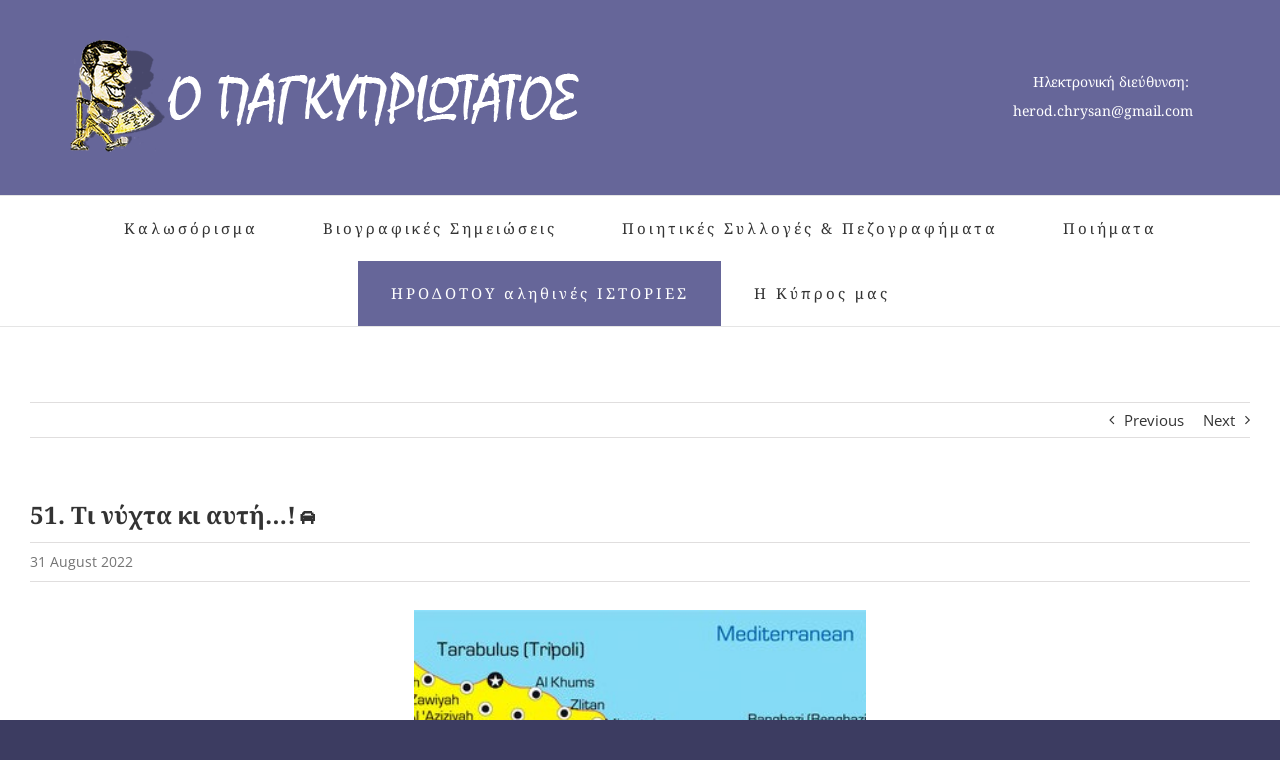

--- FILE ---
content_type: text/html; charset=UTF-8
request_url: https://pancypriotatos.com/2022/08/31/51-%CF%84%CE%B9-%CE%BD%CF%8D%CF%87%CF%84%CE%B1-%CE%BA%CE%B9-%CE%B1%CF%85%CF%84%CE%AE/
body_size: 90955
content:
<!DOCTYPE html>
<html class="avada-html-layout-boxed avada-html-header-position-top avada-has-page-background-pattern" lang="en-US" prefix="og: http://ogp.me/ns# fb: http://ogp.me/ns/fb#">
<head>
	<meta http-equiv="X-UA-Compatible" content="IE=edge" />
	<meta http-equiv="Content-Type" content="text/html; charset=utf-8"/>
	<meta name="viewport" content="width=device-width, initial-scale=1" />
	<meta name='robots' content='index, follow, max-image-preview:large, max-snippet:-1, max-video-preview:-1' />

	<!-- This site is optimized with the Yoast SEO plugin v26.7 - https://yoast.com/wordpress/plugins/seo/ -->
	<title>51. Τι νύχτα κι αυτή...!🚘 - Pancypriotatos</title>
	<link rel="canonical" href="https://pancypriotatos.com/2022/08/31/51-τι-νύχτα-κι-αυτή/" />
	<meta property="og:locale" content="en_US" />
	<meta property="og:type" content="article" />
	<meta property="og:title" content="51. Τι νύχτα κι αυτή...!🚘 - Pancypriotatos" />
	<meta property="og:url" content="https://pancypriotatos.com/2022/08/31/51-τι-νύχτα-κι-αυτή/" />
	<meta property="og:site_name" content="Pancypriotatos" />
	<meta property="article:published_time" content="2022-08-31T15:08:57+00:00" />
	<meta property="article:modified_time" content="2025-01-18T05:52:48+00:00" />
	<meta name="author" content="Herodotos Chrysanthou" />
	<meta name="twitter:card" content="summary_large_image" />
	<script type="application/ld+json" class="yoast-schema-graph">{"@context":"https://schema.org","@graph":[{"@type":"Article","@id":"https://pancypriotatos.com/2022/08/31/51-%cf%84%ce%b9-%ce%bd%cf%8d%cf%87%cf%84%ce%b1-%ce%ba%ce%b9-%ce%b1%cf%85%cf%84%ce%ae/#article","isPartOf":{"@id":"https://pancypriotatos.com/2022/08/31/51-%cf%84%ce%b9-%ce%bd%cf%8d%cf%87%cf%84%ce%b1-%ce%ba%ce%b9-%ce%b1%cf%85%cf%84%ce%ae/"},"author":{"name":"Herodotos Chrysanthou","@id":"https://pancypriotatos.com/#/schema/person/4a1155d4d69e7297b7f557baed0d6141"},"headline":"51. Τι νύχτα κι αυτή&#8230;!🚘","datePublished":"2022-08-31T15:08:57+00:00","dateModified":"2025-01-18T05:52:48+00:00","mainEntityOfPage":{"@id":"https://pancypriotatos.com/2022/08/31/51-%cf%84%ce%b9-%ce%bd%cf%8d%cf%87%cf%84%ce%b1-%ce%ba%ce%b9-%ce%b1%cf%85%cf%84%ce%ae/"},"wordCount":121,"commentCount":10,"publisher":{"@id":"https://pancypriotatos.com/#organization"},"articleSection":["ΗΡΟΔΟΤΟΥ αληθινές ΙΣΤΟΡΙΕΣ"],"inLanguage":"en-US","potentialAction":[{"@type":"CommentAction","name":"Comment","target":["https://pancypriotatos.com/2022/08/31/51-%cf%84%ce%b9-%ce%bd%cf%8d%cf%87%cf%84%ce%b1-%ce%ba%ce%b9-%ce%b1%cf%85%cf%84%ce%ae/#respond"]}]},{"@type":"WebPage","@id":"https://pancypriotatos.com/2022/08/31/51-%cf%84%ce%b9-%ce%bd%cf%8d%cf%87%cf%84%ce%b1-%ce%ba%ce%b9-%ce%b1%cf%85%cf%84%ce%ae/","url":"https://pancypriotatos.com/2022/08/31/51-%cf%84%ce%b9-%ce%bd%cf%8d%cf%87%cf%84%ce%b1-%ce%ba%ce%b9-%ce%b1%cf%85%cf%84%ce%ae/","name":"51. Τι νύχτα κι αυτή...!🚘 - Pancypriotatos","isPartOf":{"@id":"https://pancypriotatos.com/#website"},"datePublished":"2022-08-31T15:08:57+00:00","dateModified":"2025-01-18T05:52:48+00:00","breadcrumb":{"@id":"https://pancypriotatos.com/2022/08/31/51-%cf%84%ce%b9-%ce%bd%cf%8d%cf%87%cf%84%ce%b1-%ce%ba%ce%b9-%ce%b1%cf%85%cf%84%ce%ae/#breadcrumb"},"inLanguage":"en-US","potentialAction":[{"@type":"ReadAction","target":["https://pancypriotatos.com/2022/08/31/51-%cf%84%ce%b9-%ce%bd%cf%8d%cf%87%cf%84%ce%b1-%ce%ba%ce%b9-%ce%b1%cf%85%cf%84%ce%ae/"]}]},{"@type":"BreadcrumbList","@id":"https://pancypriotatos.com/2022/08/31/51-%cf%84%ce%b9-%ce%bd%cf%8d%cf%87%cf%84%ce%b1-%ce%ba%ce%b9-%ce%b1%cf%85%cf%84%ce%ae/#breadcrumb","itemListElement":[{"@type":"ListItem","position":1,"name":"Home","item":"https://pancypriotatos.com/"},{"@type":"ListItem","position":2,"name":"51. Τι νύχτα κι αυτή&#8230;!🚘"}]},{"@type":"WebSite","@id":"https://pancypriotatos.com/#website","url":"https://pancypriotatos.com/","name":"Pancypriotatos","description":"","publisher":{"@id":"https://pancypriotatos.com/#organization"},"potentialAction":[{"@type":"SearchAction","target":{"@type":"EntryPoint","urlTemplate":"https://pancypriotatos.com/?s={search_term_string}"},"query-input":{"@type":"PropertyValueSpecification","valueRequired":true,"valueName":"search_term_string"}}],"inLanguage":"en-US"},{"@type":"Organization","@id":"https://pancypriotatos.com/#organization","name":"Pancypriotatos","url":"https://pancypriotatos.com/","logo":{"@type":"ImageObject","inLanguage":"en-US","@id":"https://pancypriotatos.com/#/schema/logo/image/","url":"https://pancypriotatos.com/wp-content/uploads/2020/09/logoN2020.png","contentUrl":"https://pancypriotatos.com/wp-content/uploads/2020/09/logoN2020.png","width":513,"height":120,"caption":"Pancypriotatos"},"image":{"@id":"https://pancypriotatos.com/#/schema/logo/image/"}},{"@type":"Person","@id":"https://pancypriotatos.com/#/schema/person/4a1155d4d69e7297b7f557baed0d6141","name":"Herodotos Chrysanthou"}]}</script>
	<!-- / Yoast SEO plugin. -->


<link rel="alternate" type="application/rss+xml" title="Pancypriotatos &raquo; Feed" href="https://pancypriotatos.com/feed/" />
<link rel="alternate" type="application/rss+xml" title="Pancypriotatos &raquo; Comments Feed" href="https://pancypriotatos.com/comments/feed/" />
					<link rel="shortcut icon" href="https://pancypriotatos.com/wp-content/uploads/2017/06/favicon.png" type="image/x-icon" />
		
					<!-- Apple Touch Icon -->
			<link rel="apple-touch-icon" sizes="180x180" href="https://pancypriotatos.com/wp-content/uploads/2017/06/apple-touch-icon-114.png">
		
					<!-- Android Icon -->
			<link rel="icon" sizes="192x192" href="https://pancypriotatos.com/wp-content/uploads/2017/06/apple-touch-icon-57.png">
		
					<!-- MS Edge Icon -->
			<meta name="msapplication-TileImage" content="https://pancypriotatos.com/wp-content/uploads/2017/06/apple-touch-icon-72.png">
				<link rel="alternate" type="application/rss+xml" title="Pancypriotatos &raquo; 51. Τι νύχτα κι αυτή&#8230;!🚘 Comments Feed" href="https://pancypriotatos.com/2022/08/31/51-%cf%84%ce%b9-%ce%bd%cf%8d%cf%87%cf%84%ce%b1-%ce%ba%ce%b9-%ce%b1%cf%85%cf%84%ce%ae/feed/" />
<link rel="alternate" title="oEmbed (JSON)" type="application/json+oembed" href="https://pancypriotatos.com/wp-json/oembed/1.0/embed?url=https%3A%2F%2Fpancypriotatos.com%2F2022%2F08%2F31%2F51-%25cf%2584%25ce%25b9-%25ce%25bd%25cf%258d%25cf%2587%25cf%2584%25ce%25b1-%25ce%25ba%25ce%25b9-%25ce%25b1%25cf%2585%25cf%2584%25ce%25ae%2F" />
<link rel="alternate" title="oEmbed (XML)" type="text/xml+oembed" href="https://pancypriotatos.com/wp-json/oembed/1.0/embed?url=https%3A%2F%2Fpancypriotatos.com%2F2022%2F08%2F31%2F51-%25cf%2584%25ce%25b9-%25ce%25bd%25cf%258d%25cf%2587%25cf%2584%25ce%25b1-%25ce%25ba%25ce%25b9-%25ce%25b1%25cf%2585%25cf%2584%25ce%25ae%2F&#038;format=xml" />
					<meta name="description" content="Ηροδότου αληθινές Ιστορίες: Τι νύχτα κι αυτή...!
Έτος 1983.
«Τι κι αν ήταν Νοέμβριος, η θερμοκρασία είχε ξεπεράσει πολλές φορές τους 40 βαθμούς, όπως ακριβώς τώρα που ήμουν λουσμένος στον ιδρώτα κάπου κοντά στον κόλπο της Σύρτης της Λιβύης και φοβόμουν πως πολύ"/>
				
		<meta property="og:locale" content="en_US"/>
		<meta property="og:type" content="article"/>
		<meta property="og:site_name" content="Pancypriotatos"/>
		<meta property="og:title" content="51. Τι νύχτα κι αυτή...!🚘 - Pancypriotatos"/>
				<meta property="og:description" content="Ηροδότου αληθινές Ιστορίες: Τι νύχτα κι αυτή...!
Έτος 1983.
«Τι κι αν ήταν Νοέμβριος, η θερμοκρασία είχε ξεπεράσει πολλές φορές τους 40 βαθμούς, όπως ακριβώς τώρα που ήμουν λουσμένος στον ιδρώτα κάπου κοντά στον κόλπο της Σύρτης της Λιβύης και φοβόμουν πως πολύ"/>
				<meta property="og:url" content="https://pancypriotatos.com/2022/08/31/51-%cf%84%ce%b9-%ce%bd%cf%8d%cf%87%cf%84%ce%b1-%ce%ba%ce%b9-%ce%b1%cf%85%cf%84%ce%ae/"/>
										<meta property="article:published_time" content="2022-08-31T15:08:57+02:00"/>
							<meta property="article:modified_time" content="2025-01-18T05:52:48+02:00"/>
								<meta name="author" content="Herodotos Chrysanthou"/>
								<meta property="og:image" content="https://pancypriotatos.com/wp-content/uploads/2020/09/logoN2020.png"/>
		<meta property="og:image:width" content="513"/>
		<meta property="og:image:height" content="120"/>
		<meta property="og:image:type" content="image/png"/>
				<style id='wp-img-auto-sizes-contain-inline-css' type='text/css'>
img:is([sizes=auto i],[sizes^="auto," i]){contain-intrinsic-size:3000px 1500px}
/*# sourceURL=wp-img-auto-sizes-contain-inline-css */
</style>
<style id='wp-emoji-styles-inline-css' type='text/css'>

	img.wp-smiley, img.emoji {
		display: inline !important;
		border: none !important;
		box-shadow: none !important;
		height: 1em !important;
		width: 1em !important;
		margin: 0 0.07em !important;
		vertical-align: -0.1em !important;
		background: none !important;
		padding: 0 !important;
	}
/*# sourceURL=wp-emoji-styles-inline-css */
</style>
<link rel='stylesheet' id='fusion-dynamic-css-css' href='https://pancypriotatos.com/wp-content/uploads/fusion-styles/f55dede5eb390aaf2fd8ea30b25493e3.min.css?ver=3.14' type='text/css' media='all' />
<script type="text/javascript" src="https://pancypriotatos.com/wp-includes/js/jquery/jquery.min.js?ver=3.7.1" id="jquery-core-js"></script>
<script type="text/javascript" src="https://pancypriotatos.com/wp-includes/js/jquery/jquery-migrate.min.js?ver=3.4.1" id="jquery-migrate-js"></script>
<link rel="https://api.w.org/" href="https://pancypriotatos.com/wp-json/" /><link rel="alternate" title="JSON" type="application/json" href="https://pancypriotatos.com/wp-json/wp/v2/posts/3552" /><link rel="EditURI" type="application/rsd+xml" title="RSD" href="https://pancypriotatos.com/xmlrpc.php?rsd" />
<meta name="generator" content="WordPress 6.9" />
<link rel='shortlink' href='https://pancypriotatos.com/?p=3552' />
<!-- Analytics by WP Statistics - https://wp-statistics.com -->
<style type="text/css" id="css-fb-visibility">@media screen and (max-width: 640px){.fusion-no-small-visibility{display:none !important;}body .sm-text-align-center{text-align:center !important;}body .sm-text-align-left{text-align:left !important;}body .sm-text-align-right{text-align:right !important;}body .sm-text-align-justify{text-align:justify !important;}body .sm-flex-align-center{justify-content:center !important;}body .sm-flex-align-flex-start{justify-content:flex-start !important;}body .sm-flex-align-flex-end{justify-content:flex-end !important;}body .sm-mx-auto{margin-left:auto !important;margin-right:auto !important;}body .sm-ml-auto{margin-left:auto !important;}body .sm-mr-auto{margin-right:auto !important;}body .fusion-absolute-position-small{position:absolute;top:auto;width:100%;}.awb-sticky.awb-sticky-small{ position: sticky; top: var(--awb-sticky-offset,0); }}@media screen and (min-width: 641px) and (max-width: 1024px){.fusion-no-medium-visibility{display:none !important;}body .md-text-align-center{text-align:center !important;}body .md-text-align-left{text-align:left !important;}body .md-text-align-right{text-align:right !important;}body .md-text-align-justify{text-align:justify !important;}body .md-flex-align-center{justify-content:center !important;}body .md-flex-align-flex-start{justify-content:flex-start !important;}body .md-flex-align-flex-end{justify-content:flex-end !important;}body .md-mx-auto{margin-left:auto !important;margin-right:auto !important;}body .md-ml-auto{margin-left:auto !important;}body .md-mr-auto{margin-right:auto !important;}body .fusion-absolute-position-medium{position:absolute;top:auto;width:100%;}.awb-sticky.awb-sticky-medium{ position: sticky; top: var(--awb-sticky-offset,0); }}@media screen and (min-width: 1025px){.fusion-no-large-visibility{display:none !important;}body .lg-text-align-center{text-align:center !important;}body .lg-text-align-left{text-align:left !important;}body .lg-text-align-right{text-align:right !important;}body .lg-text-align-justify{text-align:justify !important;}body .lg-flex-align-center{justify-content:center !important;}body .lg-flex-align-flex-start{justify-content:flex-start !important;}body .lg-flex-align-flex-end{justify-content:flex-end !important;}body .lg-mx-auto{margin-left:auto !important;margin-right:auto !important;}body .lg-ml-auto{margin-left:auto !important;}body .lg-mr-auto{margin-right:auto !important;}body .fusion-absolute-position-large{position:absolute;top:auto;width:100%;}.awb-sticky.awb-sticky-large{ position: sticky; top: var(--awb-sticky-offset,0); }}</style><style type="text/css" id="custom-background-css">
body.custom-background { background-color: #1e73be; }
</style>
			<script type="text/javascript">
			var doc = document.documentElement;
			doc.setAttribute( 'data-useragent', navigator.userAgent );
		</script>
		
	<style id='global-styles-inline-css' type='text/css'>
:root{--wp--preset--aspect-ratio--square: 1;--wp--preset--aspect-ratio--4-3: 4/3;--wp--preset--aspect-ratio--3-4: 3/4;--wp--preset--aspect-ratio--3-2: 3/2;--wp--preset--aspect-ratio--2-3: 2/3;--wp--preset--aspect-ratio--16-9: 16/9;--wp--preset--aspect-ratio--9-16: 9/16;--wp--preset--color--black: #000000;--wp--preset--color--cyan-bluish-gray: #abb8c3;--wp--preset--color--white: #ffffff;--wp--preset--color--pale-pink: #f78da7;--wp--preset--color--vivid-red: #cf2e2e;--wp--preset--color--luminous-vivid-orange: #ff6900;--wp--preset--color--luminous-vivid-amber: #fcb900;--wp--preset--color--light-green-cyan: #7bdcb5;--wp--preset--color--vivid-green-cyan: #00d084;--wp--preset--color--pale-cyan-blue: #8ed1fc;--wp--preset--color--vivid-cyan-blue: #0693e3;--wp--preset--color--vivid-purple: #9b51e0;--wp--preset--color--awb-color-1: #0412dd;--wp--preset--color--awb-color-2: #f6f6f6;--wp--preset--color--awb-color-3: #e0dede;--wp--preset--color--awb-color-4: #9191c9;--wp--preset--color--awb-color-5: #747474;--wp--preset--color--awb-color-6: #6d7cdb;--wp--preset--color--awb-color-7: #3c3c61;--wp--preset--color--awb-color-8: #333333;--wp--preset--color--awb-color-custom-10: #f9f9f9;--wp--preset--color--awb-color-custom-11: #f4f4f4;--wp--preset--color--awb-color-custom-12: rgba(102,102,153,0.8);--wp--preset--color--awb-color-custom-13: #e8e8e8;--wp--preset--color--awb-color-custom-1: #ffffff;--wp--preset--gradient--vivid-cyan-blue-to-vivid-purple: linear-gradient(135deg,rgb(6,147,227) 0%,rgb(155,81,224) 100%);--wp--preset--gradient--light-green-cyan-to-vivid-green-cyan: linear-gradient(135deg,rgb(122,220,180) 0%,rgb(0,208,130) 100%);--wp--preset--gradient--luminous-vivid-amber-to-luminous-vivid-orange: linear-gradient(135deg,rgb(252,185,0) 0%,rgb(255,105,0) 100%);--wp--preset--gradient--luminous-vivid-orange-to-vivid-red: linear-gradient(135deg,rgb(255,105,0) 0%,rgb(207,46,46) 100%);--wp--preset--gradient--very-light-gray-to-cyan-bluish-gray: linear-gradient(135deg,rgb(238,238,238) 0%,rgb(169,184,195) 100%);--wp--preset--gradient--cool-to-warm-spectrum: linear-gradient(135deg,rgb(74,234,220) 0%,rgb(151,120,209) 20%,rgb(207,42,186) 40%,rgb(238,44,130) 60%,rgb(251,105,98) 80%,rgb(254,248,76) 100%);--wp--preset--gradient--blush-light-purple: linear-gradient(135deg,rgb(255,206,236) 0%,rgb(152,150,240) 100%);--wp--preset--gradient--blush-bordeaux: linear-gradient(135deg,rgb(254,205,165) 0%,rgb(254,45,45) 50%,rgb(107,0,62) 100%);--wp--preset--gradient--luminous-dusk: linear-gradient(135deg,rgb(255,203,112) 0%,rgb(199,81,192) 50%,rgb(65,88,208) 100%);--wp--preset--gradient--pale-ocean: linear-gradient(135deg,rgb(255,245,203) 0%,rgb(182,227,212) 50%,rgb(51,167,181) 100%);--wp--preset--gradient--electric-grass: linear-gradient(135deg,rgb(202,248,128) 0%,rgb(113,206,126) 100%);--wp--preset--gradient--midnight: linear-gradient(135deg,rgb(2,3,129) 0%,rgb(40,116,252) 100%);--wp--preset--font-size--small: 11.25px;--wp--preset--font-size--medium: 20px;--wp--preset--font-size--large: 22.5px;--wp--preset--font-size--x-large: 42px;--wp--preset--font-size--normal: 15px;--wp--preset--font-size--xlarge: 30px;--wp--preset--font-size--huge: 45px;--wp--preset--spacing--20: 0.44rem;--wp--preset--spacing--30: 0.67rem;--wp--preset--spacing--40: 1rem;--wp--preset--spacing--50: 1.5rem;--wp--preset--spacing--60: 2.25rem;--wp--preset--spacing--70: 3.38rem;--wp--preset--spacing--80: 5.06rem;--wp--preset--shadow--natural: 6px 6px 9px rgba(0, 0, 0, 0.2);--wp--preset--shadow--deep: 12px 12px 50px rgba(0, 0, 0, 0.4);--wp--preset--shadow--sharp: 6px 6px 0px rgba(0, 0, 0, 0.2);--wp--preset--shadow--outlined: 6px 6px 0px -3px rgb(255, 255, 255), 6px 6px rgb(0, 0, 0);--wp--preset--shadow--crisp: 6px 6px 0px rgb(0, 0, 0);}:where(.is-layout-flex){gap: 0.5em;}:where(.is-layout-grid){gap: 0.5em;}body .is-layout-flex{display: flex;}.is-layout-flex{flex-wrap: wrap;align-items: center;}.is-layout-flex > :is(*, div){margin: 0;}body .is-layout-grid{display: grid;}.is-layout-grid > :is(*, div){margin: 0;}:where(.wp-block-columns.is-layout-flex){gap: 2em;}:where(.wp-block-columns.is-layout-grid){gap: 2em;}:where(.wp-block-post-template.is-layout-flex){gap: 1.25em;}:where(.wp-block-post-template.is-layout-grid){gap: 1.25em;}.has-black-color{color: var(--wp--preset--color--black) !important;}.has-cyan-bluish-gray-color{color: var(--wp--preset--color--cyan-bluish-gray) !important;}.has-white-color{color: var(--wp--preset--color--white) !important;}.has-pale-pink-color{color: var(--wp--preset--color--pale-pink) !important;}.has-vivid-red-color{color: var(--wp--preset--color--vivid-red) !important;}.has-luminous-vivid-orange-color{color: var(--wp--preset--color--luminous-vivid-orange) !important;}.has-luminous-vivid-amber-color{color: var(--wp--preset--color--luminous-vivid-amber) !important;}.has-light-green-cyan-color{color: var(--wp--preset--color--light-green-cyan) !important;}.has-vivid-green-cyan-color{color: var(--wp--preset--color--vivid-green-cyan) !important;}.has-pale-cyan-blue-color{color: var(--wp--preset--color--pale-cyan-blue) !important;}.has-vivid-cyan-blue-color{color: var(--wp--preset--color--vivid-cyan-blue) !important;}.has-vivid-purple-color{color: var(--wp--preset--color--vivid-purple) !important;}.has-black-background-color{background-color: var(--wp--preset--color--black) !important;}.has-cyan-bluish-gray-background-color{background-color: var(--wp--preset--color--cyan-bluish-gray) !important;}.has-white-background-color{background-color: var(--wp--preset--color--white) !important;}.has-pale-pink-background-color{background-color: var(--wp--preset--color--pale-pink) !important;}.has-vivid-red-background-color{background-color: var(--wp--preset--color--vivid-red) !important;}.has-luminous-vivid-orange-background-color{background-color: var(--wp--preset--color--luminous-vivid-orange) !important;}.has-luminous-vivid-amber-background-color{background-color: var(--wp--preset--color--luminous-vivid-amber) !important;}.has-light-green-cyan-background-color{background-color: var(--wp--preset--color--light-green-cyan) !important;}.has-vivid-green-cyan-background-color{background-color: var(--wp--preset--color--vivid-green-cyan) !important;}.has-pale-cyan-blue-background-color{background-color: var(--wp--preset--color--pale-cyan-blue) !important;}.has-vivid-cyan-blue-background-color{background-color: var(--wp--preset--color--vivid-cyan-blue) !important;}.has-vivid-purple-background-color{background-color: var(--wp--preset--color--vivid-purple) !important;}.has-black-border-color{border-color: var(--wp--preset--color--black) !important;}.has-cyan-bluish-gray-border-color{border-color: var(--wp--preset--color--cyan-bluish-gray) !important;}.has-white-border-color{border-color: var(--wp--preset--color--white) !important;}.has-pale-pink-border-color{border-color: var(--wp--preset--color--pale-pink) !important;}.has-vivid-red-border-color{border-color: var(--wp--preset--color--vivid-red) !important;}.has-luminous-vivid-orange-border-color{border-color: var(--wp--preset--color--luminous-vivid-orange) !important;}.has-luminous-vivid-amber-border-color{border-color: var(--wp--preset--color--luminous-vivid-amber) !important;}.has-light-green-cyan-border-color{border-color: var(--wp--preset--color--light-green-cyan) !important;}.has-vivid-green-cyan-border-color{border-color: var(--wp--preset--color--vivid-green-cyan) !important;}.has-pale-cyan-blue-border-color{border-color: var(--wp--preset--color--pale-cyan-blue) !important;}.has-vivid-cyan-blue-border-color{border-color: var(--wp--preset--color--vivid-cyan-blue) !important;}.has-vivid-purple-border-color{border-color: var(--wp--preset--color--vivid-purple) !important;}.has-vivid-cyan-blue-to-vivid-purple-gradient-background{background: var(--wp--preset--gradient--vivid-cyan-blue-to-vivid-purple) !important;}.has-light-green-cyan-to-vivid-green-cyan-gradient-background{background: var(--wp--preset--gradient--light-green-cyan-to-vivid-green-cyan) !important;}.has-luminous-vivid-amber-to-luminous-vivid-orange-gradient-background{background: var(--wp--preset--gradient--luminous-vivid-amber-to-luminous-vivid-orange) !important;}.has-luminous-vivid-orange-to-vivid-red-gradient-background{background: var(--wp--preset--gradient--luminous-vivid-orange-to-vivid-red) !important;}.has-very-light-gray-to-cyan-bluish-gray-gradient-background{background: var(--wp--preset--gradient--very-light-gray-to-cyan-bluish-gray) !important;}.has-cool-to-warm-spectrum-gradient-background{background: var(--wp--preset--gradient--cool-to-warm-spectrum) !important;}.has-blush-light-purple-gradient-background{background: var(--wp--preset--gradient--blush-light-purple) !important;}.has-blush-bordeaux-gradient-background{background: var(--wp--preset--gradient--blush-bordeaux) !important;}.has-luminous-dusk-gradient-background{background: var(--wp--preset--gradient--luminous-dusk) !important;}.has-pale-ocean-gradient-background{background: var(--wp--preset--gradient--pale-ocean) !important;}.has-electric-grass-gradient-background{background: var(--wp--preset--gradient--electric-grass) !important;}.has-midnight-gradient-background{background: var(--wp--preset--gradient--midnight) !important;}.has-small-font-size{font-size: var(--wp--preset--font-size--small) !important;}.has-medium-font-size{font-size: var(--wp--preset--font-size--medium) !important;}.has-large-font-size{font-size: var(--wp--preset--font-size--large) !important;}.has-x-large-font-size{font-size: var(--wp--preset--font-size--x-large) !important;}
/*# sourceURL=global-styles-inline-css */
</style>
<style id='wp-block-library-inline-css' type='text/css'>
:root{--wp-block-synced-color:#7a00df;--wp-block-synced-color--rgb:122,0,223;--wp-bound-block-color:var(--wp-block-synced-color);--wp-editor-canvas-background:#ddd;--wp-admin-theme-color:#007cba;--wp-admin-theme-color--rgb:0,124,186;--wp-admin-theme-color-darker-10:#006ba1;--wp-admin-theme-color-darker-10--rgb:0,107,160.5;--wp-admin-theme-color-darker-20:#005a87;--wp-admin-theme-color-darker-20--rgb:0,90,135;--wp-admin-border-width-focus:2px}@media (min-resolution:192dpi){:root{--wp-admin-border-width-focus:1.5px}}.wp-element-button{cursor:pointer}:root .has-very-light-gray-background-color{background-color:#eee}:root .has-very-dark-gray-background-color{background-color:#313131}:root .has-very-light-gray-color{color:#eee}:root .has-very-dark-gray-color{color:#313131}:root .has-vivid-green-cyan-to-vivid-cyan-blue-gradient-background{background:linear-gradient(135deg,#00d084,#0693e3)}:root .has-purple-crush-gradient-background{background:linear-gradient(135deg,#34e2e4,#4721fb 50%,#ab1dfe)}:root .has-hazy-dawn-gradient-background{background:linear-gradient(135deg,#faaca8,#dad0ec)}:root .has-subdued-olive-gradient-background{background:linear-gradient(135deg,#fafae1,#67a671)}:root .has-atomic-cream-gradient-background{background:linear-gradient(135deg,#fdd79a,#004a59)}:root .has-nightshade-gradient-background{background:linear-gradient(135deg,#330968,#31cdcf)}:root .has-midnight-gradient-background{background:linear-gradient(135deg,#020381,#2874fc)}:root{--wp--preset--font-size--normal:16px;--wp--preset--font-size--huge:42px}.has-regular-font-size{font-size:1em}.has-larger-font-size{font-size:2.625em}.has-normal-font-size{font-size:var(--wp--preset--font-size--normal)}.has-huge-font-size{font-size:var(--wp--preset--font-size--huge)}.has-text-align-center{text-align:center}.has-text-align-left{text-align:left}.has-text-align-right{text-align:right}.has-fit-text{white-space:nowrap!important}#end-resizable-editor-section{display:none}.aligncenter{clear:both}.items-justified-left{justify-content:flex-start}.items-justified-center{justify-content:center}.items-justified-right{justify-content:flex-end}.items-justified-space-between{justify-content:space-between}.screen-reader-text{border:0;clip-path:inset(50%);height:1px;margin:-1px;overflow:hidden;padding:0;position:absolute;width:1px;word-wrap:normal!important}.screen-reader-text:focus{background-color:#ddd;clip-path:none;color:#444;display:block;font-size:1em;height:auto;left:5px;line-height:normal;padding:15px 23px 14px;text-decoration:none;top:5px;width:auto;z-index:100000}html :where(.has-border-color){border-style:solid}html :where([style*=border-top-color]){border-top-style:solid}html :where([style*=border-right-color]){border-right-style:solid}html :where([style*=border-bottom-color]){border-bottom-style:solid}html :where([style*=border-left-color]){border-left-style:solid}html :where([style*=border-width]){border-style:solid}html :where([style*=border-top-width]){border-top-style:solid}html :where([style*=border-right-width]){border-right-style:solid}html :where([style*=border-bottom-width]){border-bottom-style:solid}html :where([style*=border-left-width]){border-left-style:solid}html :where(img[class*=wp-image-]){height:auto;max-width:100%}:where(figure){margin:0 0 1em}html :where(.is-position-sticky){--wp-admin--admin-bar--position-offset:var(--wp-admin--admin-bar--height,0px)}@media screen and (max-width:600px){html :where(.is-position-sticky){--wp-admin--admin-bar--position-offset:0px}}
/*wp_block_styles_on_demand_placeholder:696b95999367f*/
/*# sourceURL=wp-block-library-inline-css */
</style>
<style id='wp-block-library-theme-inline-css' type='text/css'>
.wp-block-audio :where(figcaption){color:#555;font-size:13px;text-align:center}.is-dark-theme .wp-block-audio :where(figcaption){color:#ffffffa6}.wp-block-audio{margin:0 0 1em}.wp-block-code{border:1px solid #ccc;border-radius:4px;font-family:Menlo,Consolas,monaco,monospace;padding:.8em 1em}.wp-block-embed :where(figcaption){color:#555;font-size:13px;text-align:center}.is-dark-theme .wp-block-embed :where(figcaption){color:#ffffffa6}.wp-block-embed{margin:0 0 1em}.blocks-gallery-caption{color:#555;font-size:13px;text-align:center}.is-dark-theme .blocks-gallery-caption{color:#ffffffa6}:root :where(.wp-block-image figcaption){color:#555;font-size:13px;text-align:center}.is-dark-theme :root :where(.wp-block-image figcaption){color:#ffffffa6}.wp-block-image{margin:0 0 1em}.wp-block-pullquote{border-bottom:4px solid;border-top:4px solid;color:currentColor;margin-bottom:1.75em}.wp-block-pullquote :where(cite),.wp-block-pullquote :where(footer),.wp-block-pullquote__citation{color:currentColor;font-size:.8125em;font-style:normal;text-transform:uppercase}.wp-block-quote{border-left:.25em solid;margin:0 0 1.75em;padding-left:1em}.wp-block-quote cite,.wp-block-quote footer{color:currentColor;font-size:.8125em;font-style:normal;position:relative}.wp-block-quote:where(.has-text-align-right){border-left:none;border-right:.25em solid;padding-left:0;padding-right:1em}.wp-block-quote:where(.has-text-align-center){border:none;padding-left:0}.wp-block-quote.is-large,.wp-block-quote.is-style-large,.wp-block-quote:where(.is-style-plain){border:none}.wp-block-search .wp-block-search__label{font-weight:700}.wp-block-search__button{border:1px solid #ccc;padding:.375em .625em}:where(.wp-block-group.has-background){padding:1.25em 2.375em}.wp-block-separator.has-css-opacity{opacity:.4}.wp-block-separator{border:none;border-bottom:2px solid;margin-left:auto;margin-right:auto}.wp-block-separator.has-alpha-channel-opacity{opacity:1}.wp-block-separator:not(.is-style-wide):not(.is-style-dots){width:100px}.wp-block-separator.has-background:not(.is-style-dots){border-bottom:none;height:1px}.wp-block-separator.has-background:not(.is-style-wide):not(.is-style-dots){height:2px}.wp-block-table{margin:0 0 1em}.wp-block-table td,.wp-block-table th{word-break:normal}.wp-block-table :where(figcaption){color:#555;font-size:13px;text-align:center}.is-dark-theme .wp-block-table :where(figcaption){color:#ffffffa6}.wp-block-video :where(figcaption){color:#555;font-size:13px;text-align:center}.is-dark-theme .wp-block-video :where(figcaption){color:#ffffffa6}.wp-block-video{margin:0 0 1em}:root :where(.wp-block-template-part.has-background){margin-bottom:0;margin-top:0;padding:1.25em 2.375em}
/*# sourceURL=/wp-includes/css/dist/block-library/theme.min.css */
</style>
<style id='classic-theme-styles-inline-css' type='text/css'>
/*! This file is auto-generated */
.wp-block-button__link{color:#fff;background-color:#32373c;border-radius:9999px;box-shadow:none;text-decoration:none;padding:calc(.667em + 2px) calc(1.333em + 2px);font-size:1.125em}.wp-block-file__button{background:#32373c;color:#fff;text-decoration:none}
/*# sourceURL=/wp-includes/css/classic-themes.min.css */
</style>
</head>

<body class="wp-singular post-template-default single single-post postid-3552 single-format-standard custom-background wp-theme-Avada wp-child-theme-Avada-Child-Theme fusion-image-hovers fusion-pagination-sizing fusion-button_type-flat fusion-button_span-yes fusion-button_gradient-linear avada-image-rollover-circle-no avada-image-rollover-yes avada-image-rollover-direction-left fusion-body ltr no-tablet-sticky-header no-mobile-sticky-header no-mobile-slidingbar avada-has-rev-slider-styles fusion-disable-outline fusion-sub-menu-fade mobile-logo-pos-center layout-boxed-mode avada-has-boxed-modal-shadow-none layout-scroll-offset-full avada-has-zero-margin-offset-top fusion-top-header menu-text-align-center mobile-menu-design-classic fusion-show-pagination-text fusion-header-layout-v4 avada-responsive avada-footer-fx-none avada-menu-highlight-style-background fusion-search-form-classic fusion-main-menu-search-dropdown fusion-avatar-square avada-dropdown-styles avada-blog-layout-medium alternate avada-blog-archive-layout-medium alternate avada-header-shadow-no avada-menu-icon-position-left avada-has-megamenu-shadow avada-has-mainmenu-dropdown-divider avada-has-pagetitle-bg-full avada-has-breadcrumb-mobile-hidden avada-has-titlebar-hide avada-has-pagination-padding avada-flyout-menu-direction-fade avada-ec-views-v1" data-awb-post-id="3552">
		<a class="skip-link screen-reader-text" href="#content">Skip to content</a>

	<div id="boxed-wrapper">
							
		<div id="wrapper" class="fusion-wrapper">
			<div id="home" style="position:relative;top:-1px;"></div>
							
					
			<header class="fusion-header-wrapper">
				<div class="fusion-header-v4 fusion-logo-alignment fusion-logo-center fusion-sticky-menu- fusion-sticky-logo- fusion-mobile-logo- fusion-sticky-menu-only fusion-header-menu-align-center fusion-mobile-menu-design-classic">
					<div class="fusion-header-sticky-height"></div>
<div class="fusion-sticky-header-wrapper"> <!-- start fusion sticky header wrapper -->
	<div class="fusion-header">
		<div class="fusion-row">
							<div class="fusion-logo" data-margin-top="0px" data-margin-bottom="0px" data-margin-left="0px" data-margin-right="0px">
			<a class="fusion-logo-link"  href="https://pancypriotatos.com/" >

						<!-- standard logo -->
			<img src="https://pancypriotatos.com/wp-content/uploads/2020/09/logoN2020.png" srcset="https://pancypriotatos.com/wp-content/uploads/2020/09/logoN2020.png 1x" width="513" height="120" alt="Pancypriotatos Logo" data-retina_logo_url="" class="fusion-standard-logo" />

			
					</a>
		
<div class="fusion-header-content-3-wrapper">
			<h3 class="fusion-header-tagline">
			<span style="font-size: 14px;margin: 20px;30px;15px;0px">Ηλεκτρονική διεύθυνση: <br />herod.chrysan@gmail.com</span>		</h3>
	</div>
</div>
										
					</div>
	</div>
	<div class="fusion-secondary-main-menu">
		<div class="fusion-row">
			<nav class="fusion-main-menu" aria-label="Main Menu"><ul id="menu-main-menu" class="fusion-menu"><li  id="menu-item-1392"  class="menu-item menu-item-type-post_type menu-item-object-page menu-item-home menu-item-1392"  data-item-id="1392"><a  href="https://pancypriotatos.com/" class="fusion-background-highlight"><span class="menu-text">Καλωσόρισμα</span></a></li><li  id="menu-item-1379"  class="menu-item menu-item-type-post_type menu-item-object-page menu-item-1379"  data-item-id="1379"><a  href="https://pancypriotatos.com/biography/" class="fusion-background-highlight"><span class="menu-text">Βιογραφικές Σημειώσεις</span></a></li><li  id="menu-item-1454"  class="menu-item menu-item-type-post_type menu-item-object-page menu-item-1454"  data-item-id="1454"><a  href="https://pancypriotatos.com/%ce%b5%ce%ba%ce%b4%ce%bf%cf%83%ce%b5%ce%b9%cf%83/" class="fusion-background-highlight"><span class="menu-text">Ποιητικές Συλλογές &#038; Πεζογραφήματα</span></a></li><li  id="menu-item-1599"  class="menu-item menu-item-type-taxonomy menu-item-object-category menu-item-1599"  data-item-id="1599"><a  href="https://pancypriotatos.com/category/poems/" class="fusion-background-highlight"><span class="menu-text">Ποιήματα</span></a></li><li  id="menu-item-1671"  class="menu-item menu-item-type-taxonomy menu-item-object-category current-post-ancestor current-menu-parent current-post-parent menu-item-1671"  data-item-id="1671"><a  href="https://pancypriotatos.com/category/%ce%b7%cf%81%ce%bf%ce%b4%cf%8c%cf%84%ce%bf%cf%85-%ce%b9%cf%83%cf%84%ce%bf%cf%81%ce%af%ce%b5%cf%82/" class="fusion-background-highlight"><span class="menu-text">ΗΡΟΔΟΤΟΥ αληθινές ΙΣΤΟΡΙΕΣ</span></a></li><li  id="menu-item-1336"  class="menu-item menu-item-type-post_type menu-item-object-page menu-item-1336"  data-item-id="1336"><a  href="https://pancypriotatos.com/cyprus/" class="fusion-background-highlight"><span class="menu-text">Η Κύπρος μας</span></a></li></ul></nav>
<nav class="fusion-mobile-nav-holder fusion-mobile-menu-text-align-left" aria-label="Main Menu Mobile"></nav>

					</div>
	</div>
</div> <!-- end fusion sticky header wrapper -->
				</div>
				<div class="fusion-clearfix"></div>
			</header>
								
							<div id="sliders-container" class="fusion-slider-visibility">
					</div>
				
					
							
			
						<main id="main" class="clearfix ">
				<div class="fusion-row" style="">

<section id="content" style="width: 100%;">
			<div class="single-navigation clearfix">
			<a href="https://pancypriotatos.com/2022/08/13/186-%ce%bc%ce%b5-%cf%84%ce%b7%ce%bd-%cf%80%ce%b1%ce%bd%ce%b1%ce%b3%ce%b9%ce%ac/" rel="prev">Previous</a>			<a href="https://pancypriotatos.com/2022/09/11/187-%cf%84%cf%8c%cf%84%ce%b5/" rel="next">Next</a>		</div>
	
					<article id="post-3552" class="post post-3552 type-post status-publish format-standard hentry category-1">
						
				
												<div class="fusion-post-title-meta-wrap">
												<h1 class="entry-title fusion-post-title">51. Τι νύχτα κι αυτή&#8230;!🚘</h1>									<div class="fusion-meta-info"><div class="fusion-meta-info-wrapper"><span class="vcard rich-snippet-hidden"><span class="fn"><a href="https://pancypriotatos.com/author/pancypriotatos/" title="Posts by Herodotos Chrysanthou" rel="author">Herodotos Chrysanthou</a></span></span><span class="updated rich-snippet-hidden">2025-01-18T07:52:48+02:00</span><span>31 August 2022</span><span class="fusion-inline-sep">|</span></div></div>					</div>
										<div class="post-content">
				<div class="fusion-fullwidth fullwidth-box fusion-builder-row-1 fusion-flex-container nonhundred-percent-fullwidth non-hundred-percent-height-scrolling" style="--awb-border-radius-top-left:0px;--awb-border-radius-top-right:0px;--awb-border-radius-bottom-right:0px;--awb-border-radius-bottom-left:0px;--awb-flex-wrap:wrap;" ><div class="fusion-builder-row fusion-row fusion-flex-align-items-flex-start fusion-flex-content-wrap" style="max-width:1331.2px;margin-left: calc(-4% / 2 );margin-right: calc(-4% / 2 );"><div class="fusion-layout-column fusion_builder_column fusion-builder-column-0 fusion_builder_column_1_1 1_1 fusion-flex-column" style="--awb-bg-blend:overlay;--awb-bg-size:cover;--awb-width-large:100%;--awb-margin-top-large:0px;--awb-spacing-right-large:1.92%;--awb-margin-bottom-large:0px;--awb-spacing-left-large:1.92%;--awb-width-medium:100%;--awb-spacing-right-medium:1.92%;--awb-spacing-left-medium:1.92%;--awb-width-small:100%;--awb-spacing-right-small:1.92%;--awb-spacing-left-small:1.92%;"><div class="fusion-column-wrapper fusion-flex-justify-content-flex-start fusion-content-layout-column"><div class="fusion-text fusion-text-1"><p><img fetchpriority="high" decoding="async" class="alignnone wp-image-3551 aligncenter" src="https://pancypriotatos.com/wp-content/uploads/2022/08/Τι-νύχτα-κι-αυτή...-300x158.jpg" alt="" width="452" height="238" srcset="https://pancypriotatos.com/wp-content/uploads/2022/08/Τι-νύχτα-κι-αυτή...-200x105.jpg 200w, https://pancypriotatos.com/wp-content/uploads/2022/08/Τι-νύχτα-κι-αυτή...-300x158.jpg 300w, https://pancypriotatos.com/wp-content/uploads/2022/08/Τι-νύχτα-κι-αυτή....jpg 355w" sizes="(max-width: 452px) 100vw, 452px" /></p>
<p style="text-align: center;"><b>Ηροδότου αληθινές Ιστορίες: Τι νύχτα κι αυτή&#8230;!</b></p>
<p style="text-align: left;">Έτος 1983.</p>
<p style="text-align: left;">«Τι κι αν ήταν Νοέμβριος, η θερμοκρασία είχε ξεπεράσει πολλές φορές τους 40 βαθμούς, όπως ακριβώς τώρα που ήμουν λουσμένος στον ιδρώτα κάπου κοντά στον κόλπο της Σύρτης της Λιβύης και φοβόμουν πως πολύ δύσκολα θα προλάβαινα να τελειώσω την δουλειά μου, ώστε να φύγω το βράδυ της ίδιας μέρας για την Τρίπολη».</p>
<p style="text-align: left;">Το αυτοκίνητο – ένα Peugeot 505 – είχε από την προηγούμενη μέρα ελεγχθεί, ώστε χωρίς πρόβλημα θα έκανα ένα ταξίδι από την Τρίπολη μέχρι την Σύρτη. Λάδια, ξύδια και νερά, μηχανή, όλα εντάξει. Η απόσταση 575 χιλιόμετρα. Άλλα τόσα η επιστροφή.</p>
<ul style="text-align: left;">
<li>«Mr Herodotos, το αυτοκίνητο σου είναι έτοιμο»! Αυτό μου είπε ο Ινδός μηχανικός του συνεργείου των αυτοκινήτων και μου άφησε πάνω στο γραφείο τα κλειδιά. Έμεινα ικανοποιημένος και ήσυχος.</li>
</ul>
<p style="text-align: left;">Σχεδόν δεν κοιμήθηκα εκείνο το βράδυ. Στις δύο και μισή μετά τα μεσάνυχτα, Τρίτη 22 ή 29 Νοεμβρίου, ήμουν στο αυτοκίνητο με οδηγό και μοναδικό επιβάτη εμένα. Άφηνα πίσω τον κάμπο μας στο Σουάνι και άρχιζα να υπολογίζω σε πόσες ώρες θα έφτανα στον προορισμό μου. Με μέση ταχύτητα 100 χιλιόμετρα την ώρα, σε 6 ώρες περίπου θα ήμουν εκεί. Για σταθμό δεν συζητούμε. Χωρίς σταματημό, εκτός από τον υποχρεωτικό για βενζίνη.</p>
<p style="text-align: left;">Ο Κώστας Χατζής, η Μαρινέλλα, η Γλυκερία, ο Πάριος και η Δήμητρα Γαλάνη ήταν μαζί μου και με συνόδευαν με τα τραγούδια τους. Μόνο που αρκετές φορές η ταινία της κασέτας δεν γύριζε όπως έπρεπε και η αλλοίωση της φωνής είχε κωμικά αποτελέσματα. Αλλά ήταν και αυτό μέρος της καθημερινότητας. Τουλάχιστον δεν θα κοιμόμουν από τις ενδιαφέρουσες… εκπλήξεις, μέσα στο αυτοκίνητο! Έβριζα κιόλας.</p>
<p style="text-align: left;">Μια τέτοια διαδρομή συνήθως δεν επεφύλασσε εκπλήξεις. Το σκηνικό ήταν το ίδιο, μονότονο και βαρύ. Ζέστη σε μια Αραβική χώρα, χωριά που τα διέσχιζαν γραφικά χωματένια δρομάκια, σπίτια που σχεδόν όλα ήταν κτισμένα με άσπρη ελαφριά πέτρα, μιναρέδες και ψηλοί φοίνικες, σήματα κατατεθέντα των Αραβικών χωρών, που όλα αυτά μου είχαν γίνει μια συνήθεια στα μάτια και μου φαινόντουσαν όλα οικεία από τις τόσες πολλές φορές που τα έβλεπα. Μόνο που στην σημερινή αληθινή ιστορία του Ηρόδοτου τα πιο πάνω δεν θα τα έβλεπα. Ήταν νύχτα σκοτεινή και αφέγγαρη.</p>
<p style="text-align: left;">Ένα μεγάλο τμήμα της διαδρομής βρισκόταν μεταξύ Μισουράτας και Σύρτης και ήταν μια ενδιαφέρουσα εμπειρία. Περνούσε μέσα από ερημικό τοπίο, που πολύ συχνά έβλεπες ισχνές αγελάδες που έβοσκαν μοναχικές τρώγοντας (;) ότι έβρισκαν. Από τίποτα μέχρι νάϋλον (πολυθίνη) που ο άνεμος την είχε στείλει στο ερημικό τοπίο. Σ’ αυτό το τμήμα η μεγάλη ευθεία του δρόμου ήταν ένα επικίνδυνο κομμάτι στο οποίο συναντούσες στραπατσαρισμένα, καμένα και εγκαταλελειμμένα αυτοκίνητα, αφού οι οδηγοί τους κοιμόντουσαν λόγω της μονοτονίας και της ζέστης στη διαδρομή και… το αποτέλεσμα ήταν αυτό. Όλεθρος.</p>
<p style="text-align: left;">Το κρύο νερό στον μεταλλικό θέρμο, τα σαντουϊτσάκια στο τάπερ και μερικά φρούτα σχεδόν έφταναν μέχρι τον προορισμό, σε κατάσταση τέτοια που μπορούσες να τα καταναλώσεις με ασφάλεια. Όπως ακριβώς συνέβαινε εκείνη την ημέρα του Νοεμβρίου.</p>
<p style="text-align: left;">Όταν ο δείκτης της βενζίνης έπεφτε στο μηδέν και το σχετικό λαμπάκι όπου να ‘ναι θα αναβόσβηνε, ήταν η σημαντική ένδειξη πως έπρεπε άμεσα να βρω… βενζινάδικο, στη μέση του πουθενά, μα ποτέ δεν θυμάμαι να μην έβλεπα από πολύ μακριά να αντικατοπτρίζεται ένα υποτυπώδες κατασκεύασμα, σημείο ανεφοδιασμού καυσίμων για την συνέχεια. Ο μοναδικός υπάλληλος του πρατηρίου, σηκωνόταν βαρύς κι ασήκωτος, σαν αγγαρεία για κάποιον που του διέκοπτες τον ατέλειωτο ύπνο του.</p>
<ul style="text-align: left;">
<li>«Σαλάμ αλέκομ, μπενζίνα για χατζ»! Χειραψίες και τα σχετικά…</li>
</ul>
<p style="text-align: left;">Έφτανα σχεδόν στον μεγάλο δίαυλο των αεροπλάνων, λίγα χιλιόμετρα πριν την Σύρτη, τον διέσχισα, ο ήλιος είχε ήδη ανέβει και το φως της ημέρας φανέρωνε πως η ζέστη θα με συνόδευε με αυξανόμενο ρυθμό μέχρι τον προορισμό. Μπορούσες να πετύχεις προσγείωση ή απογείωση αεροπλάνου, οπότε έπρεπε να περιμένεις, όπως ακριβώς περιμένεις το τραίνο να περάσει με τις μπάρες κλειστές.</p>
<p style="text-align: left;">«Τι κι αν ήταν Νοέμβριος, η θερμοκρασία είχε ξεπεράσει πολλές φορές τους 40 βαθμούς, όπως ακριβώς τώρα που ήμουν λουσμένος στον ιδρώτα κάπου κοντά στον κόλπο της Σύρτης και φοβόμουν πως πολύ δύσκολα θα προλάβαινα να τελειώσω την δουλειά μου, ώστε να φύγω το βράδυ της ίδιας μέρας για την Τρίπολη».</p>
<p style="text-align: left;">Από μακριά ζωγραφιζόταν η πόλη και τρεμόπαιζαν κιόλας στα μάτια μου τα σπίτια της Σύρτης. Κάπου εκεί μέσα ήταν και το σημείο προορισμού. Σίγουρα θα συναντούσα αυτούς που έπρεπε, είχαν ήδη ενημερωθεί, μα έπρεπε να καταβάλω προσπάθεια ώστε να μην χαθούν ώρες αναμονής και κυρίως να μην πέσω σε άλλου είδους υποχρεώσεις, αφού υπήρχε και συνέχεια.</p>
<p style="text-align: left;">Δεν είναι αντικείμενο της ιστορίας μου οι λεπτομέρειες της εργασίας μου. Άλλωστε δεν είναι αυτός ο λόγος που την γράφω. Σχεδόν είχα καταφέρει να τελειώσω ότι είχα προγραμματίσει και ως δια μαγείας είχαν όλα εξελιχθεί με μαθηματική ακρίβεια, ώστε να μην χρειαζόταν να διανυκτερεύσω εκεί. Εξ άλλου που να βρεις ξενοδοχείο; Υπήρχε στην ευρύτερη περιοχή ένα, 55 χιλιόμετρα μακριά, μα συνήθως δεν είχε ηλεκτρικό ρεύμα και νερό, δεν είχε φαγητό, ούτε και… έλαμπε από καθαριότητα (ο φίλος μου Αχιλλέας Φλωρίδης το ξέρει καλά…)!</p>
<p style="text-align: left;">Θα είχα μάλιστα την ευκαιρία, στη επιστροφή να σταματήσω εάν ήταν ανοιχτό, σε ένα εστιατόριο στην περιοχή του Χομς, που το έβρισκα αναπάντεχα καθαρό και πολύ εξυπηρετικό με καταπληκτική Αραβική κουζίνα!</p>
<p style="text-align: left;">Το ελαφρύ αεράκι έκαμε την εμφάνισή του και η ατμόσφαιρα κάπως υποφερτή πλέον άρχισε να με προετοιμάζει για την επιστροφή. Η ώρα πλησίαζε εφτά και μισή, ο ήλιος έστεκε ακόμα και το φως ήταν αρκετό για να μην χρειάζεται να ανάψω νωρίς τα φώτα του αυτοκινήτου. Και έπρεπε να φανώ τυχερός. Να βρω βενζινάδικο στο δρόμο για ανεφοδιασμό. Διαφορετικά θα έμενα από βενζίνη και θα κοιμόμουν σε κάποιο σημείο του δρόμου, μέχρι το πρωί.</p>
<p style="text-align: left;">Πιο πολύ τραγουδούσα εγώ από τους τραγουδιστές που μου έκαναν παρέα βραδιάτικα στο αυτοκίνητο. Από τότε θυμούμαι αυτά τα τραγούδια και κάθε φορά που τα ξανακούω στο ραδιόφωνο μετά από τόσα χρόνια, έρχονται στο μυαλό μου τα ταξίδια αυτά. Τις περισσότερες φορές κλείνω το ραδιόφωνο. Κορεσμός…!</p>
<p style="text-align: left;">Το εστιατόριο ήταν δυστυχώς κλειστό στο Χομς, οπότε μάλλον νηστικός θα επέστρεφα στην Τρίπολη. Μόνο νερό είχα στο αυτοκίνητο, που ομολογουμένως ήταν αυτοκίνητο άνετο και δεν φανέρωνε ποτέ σημάδια κόπωσης. Το σκοτάδι ήταν ήδη πυκνό και είχα παρατηρήσει πως πλησιάζοντας στα 150 χιλιόμετρα από την Τρίπολη τα τζάμια του αυτοκινήτου είχαν γεμίσει από λάσπη. Ένα ελαφρύ πρωτοβρόχι έκαμε την διαδρομή πιο δύσκολη και η ομίχλη με ανάγκασε να ελαττώσω ταχύτητα. Πλησίαζε μεσάνυχτα. Όλα καλά.</p>
<p style="text-align: left;">Για όσους διαβάζουν την ιστορία αυτή, που ξέρουν ίσως την διαδρομή, τα τελευταία χιλιόμετρα μέχρι τον κάμπο της εταιρείας τα διένυες σχεδόν μέσα στην πόλη, οπότε έστω και στο τέλος ο φωτισμός του οδικού δικτύου βοηθούσε σε ένα πιο άνετο οδήγημα.</p>
<p style="text-align: left;">Ήμουν ευχαριστημένος, οδηγούσα ήδη όταν από κάποια απόσταση διέκρινα τον κάμπο της εταιρείας. Πεινούσα. Κάτι θα έτρωγα στο σπίτι. Ώσπου ακριβώς έξω από την είσοδο του κάμπου το αυτοκίνητο… έμεινε, δεν υπάκουε στις οδηγίες της ασφαλούς οδήγησης. Εδώ κάτι δεν μου άρεσε. Κατέβηκα.</p>
<p style="text-align: left;">Το μπροστινό αριστερό λάστιχο ξεφούσκωσε…! Ήταν πίττα. Ώρα μία και τριάντα λεπτά μετά τα μεσάνυχτα. Ουφ, τέτοια ώρα δεν αλλάζω λάστιχο, το πρωί στο συνεργείο της εταιρείας θα το άλλαζαν. Ο Ινδός φύλακας πήρε και τα κλειδιά. Θα τα έδινε στο συνεργείο για τα σχετικά.</p>
<p style="text-align: left;">Είχα διανύσει σε 23 ώρες χίλια 1220 χιλιόμετρα.</p>
<p style="text-align: left;">Το πρωί στο γραφείο ό Ινδός μηχανικός μου είπε… χεσμένος:</p>
<ul style="text-align: left;">
<li>«Sir, δεν έχεις λάστιχο ρεζέρβα! Ξεχάσαμε να το βάλουμε στο αυτοκίνητο στον προχθεσινό έλεγχο»! Έμεινα αποσβολωμένος. Αν ήθελε όμως δεν θα μου το έλεγε. Το εκτίμησα.</li>
</ul>
<p style="text-align: left;">Έκαμα ταξίδι 1220 χιλιομέτρων, χωρίς ρεζέρβα. Εάν έμενα στην μέση της διαδρομής;</p>
<p style="text-align: left;">Περιμένω τα σχόλια και τις αντιδράσεις των φίλων στην Ιστοσελίδα μου:</p>
<p style="text-align: left;"><a href="http://www.pancypriotatos.com">www.pancypriotatos.com</a></p>
<p style="text-align: left;">Ηρόδοτος Χρυσάνθου</p>
</div></div></div></div></div>
							</div>

																<div class="fusion-sharing-box fusion-theme-sharing-box fusion-single-sharing-box">
		<h4>Share this:</h4>
		<div class="fusion-social-networks boxed-icons"><div class="fusion-social-networks-wrapper"><a  class="fusion-social-network-icon fusion-tooltip fusion-facebook awb-icon-facebook" style="color:#ffffff;background-color:#3b5998;border-color:#3b5998;" title="Facebook" href="https://www.facebook.com/sharer.php?u=https%3A%2F%2Fpancypriotatos.com%2F2022%2F08%2F31%2F51-%25cf%2584%25ce%25b9-%25ce%25bd%25cf%258d%25cf%2587%25cf%2584%25ce%25b1-%25ce%25ba%25ce%25b9-%25ce%25b1%25cf%2585%25cf%2584%25ce%25ae%2F&amp;t=51.%20%CE%A4%CE%B9%20%CE%BD%CF%8D%CF%87%CF%84%CE%B1%20%CE%BA%CE%B9%20%CE%B1%CF%85%CF%84%CE%AE%E2%80%A6%21%F0%9F%9A%98" target="_blank" rel="noreferrer"><span class="screen-reader-text">Facebook</span></a><a  class="fusion-social-network-icon fusion-tooltip fusion-twitter awb-icon-twitter" style="color:#ffffff;background-color:#000000;border-color:#000000;" title="X" href="https://x.com/intent/post?url=https%3A%2F%2Fpancypriotatos.com%2F2022%2F08%2F31%2F51-%25cf%2584%25ce%25b9-%25ce%25bd%25cf%258d%25cf%2587%25cf%2584%25ce%25b1-%25ce%25ba%25ce%25b9-%25ce%25b1%25cf%2585%25cf%2584%25ce%25ae%2F&amp;text=51.%20%CE%A4%CE%B9%20%CE%BD%CF%8D%CF%87%CF%84%CE%B1%20%CE%BA%CE%B9%20%CE%B1%CF%85%CF%84%CE%AE%E2%80%A6%21%F0%9F%9A%98" target="_blank" rel="noopener noreferrer"><span class="screen-reader-text">X</span></a><a  class="fusion-social-network-icon fusion-tooltip fusion-pinterest awb-icon-pinterest fusion-last-social-icon" style="color:#ffffff;background-color:#bd081c;border-color:#bd081c;" title="Pinterest" href="https://pinterest.com/pin/create/button/?url=https%3A%2F%2Fpancypriotatos.com%2F2022%2F08%2F31%2F51-%25cf%2584%25ce%25b9-%25ce%25bd%25cf%258d%25cf%2587%25cf%2584%25ce%25b1-%25ce%25ba%25ce%25b9-%25ce%25b1%25cf%2585%25cf%2584%25ce%25ae%2F&amp;description=%CE%97%CF%81%CE%BF%CE%B4%CF%8C%CF%84%CE%BF%CF%85%20%CE%B1%CE%BB%CE%B7%CE%B8%CE%B9%CE%BD%CE%AD%CF%82%20%CE%99%CF%83%CF%84%CE%BF%CF%81%CE%AF%CE%B5%CF%82%3A%20%CE%A4%CE%B9%20%CE%BD%CF%8D%CF%87%CF%84%CE%B1%20%CE%BA%CE%B9%20%CE%B1%CF%85%CF%84%CE%AE...%21%0D%0A%CE%88%CF%84%CE%BF%CF%82%201983.%0D%0A%C2%AB%CE%A4%CE%B9%20%CE%BA%CE%B9%20%CE%B1%CE%BD%20%CE%AE%CF%84%CE%B1%CE%BD%20%CE%9D%CE%BF%CE%AD%CE%BC%CE%B2%CF%81%CE%B9%CE%BF%CF%82%2C%20%CE%B7%20%CE%B8%CE%B5%CF%81%CE%BC%CE%BF%CE%BA%CF%81%CE%B1%CF%83%CE%AF%CE%B1%20%CE%B5%CE%AF%CF%87%CE%B5%20%CE%BE%CE%B5%CF%80%CE%B5%CF%81%CE%AC%CF%83%CE%B5%CE%B9%20%CF%80%CE%BF%CE%BB%CE%BB%CE%AD%CF%82%20%CF%86%CE%BF%CF%81%CE%AD%CF%82%20%CF%84%CE%BF%CF%85%CF%82%2040%20%CE%B2%CE%B1%CE%B8%CE%BC%CE%BF%CF%8D%CF%82%2C%20%CF%8C%CF%80%CF%89%CF%82%20%CE%B1%CE%BA%CF%81%CE%B9%CE%B2%CF%8E%CF%82%20%CF%84%CF%8E%CF%81%CE%B1%20%CF%80%CE%BF%CF%85%20%CE%AE%CE%BC%CE%BF%CF%85%CE%BD%20%CE%BB%CE%BF%CF%85%CF%83%CE%BC%CE%AD%CE%BD%CE%BF%CF%82%20%CF%83%CF%84%CE%BF%CE%BD%20%CE%B9%CE%B4%CF%81%CF%8E%CF%84%CE%B1%20%CE%BA%CE%AC%CF%80%CE%BF%CF%85%20%CE%BA%CE%BF%CE%BD%CF%84%CE%AC%20%CF%83%CF%84%CE%BF%CE%BD%20%CE%BA%CF%8C%CE%BB%CF%80%CE%BF%20%CF%84%CE%B7%CF%82%20%CE%A3%CF%8D%CF%81%CF%84%CE%B7%CF%82%20%CF%84%CE%B7%CF%82%20%CE%9B%CE%B9%CE%B2%CF%8D%CE%B7%CF%82%20%CE%BA%CE%B1%CE%B9%20%CF%86%CE%BF%CE%B2%CF%8C%CE%BC%CE%BF%CF%85%CE%BD%20%CF%80%CF%89%CF%82%20%CF%80%CE%BF%CE%BB%CF%8D&amp;media=" target="_blank" rel="noopener noreferrer"><span class="screen-reader-text">Pinterest</span></a><div class="fusion-clearfix"></div></div></div>	</div>
													
													

	<div id="comments" class="comments-container">
						<div class="fusion-title fusion-title-size-two sep-single sep-solid" style="margin-top:0px;margin-bottom:30px;">
					<h2 class="title-heading-left" style="margin:0;">
								10 Comments							</h2>
					<span class="awb-title-spacer"></span>
					<div class="title-sep-container">
						<div class="title-sep sep-single sep-solid"></div>
					</div>
				</div>
				
		<ol class="comment-list commentlist">
							<li class="comment even thread-even depth-1" id="comment-2867">
			<div class="the-comment">
				<div class="avatar"></div>
				<div class="comment-box">
					<div class="comment-author meta">
						<strong>Makis</strong>
						1 September 2022 at 9:09 pm<a rel="nofollow" class="comment-reply-link" href="#comment-2867" data-commentid="2867" data-postid="3552" data-belowelement="comment-2867" data-respondelement="respond" data-replyto="Reply to Makis" aria-label="Reply to Makis"> - Reply</a>					</div>
					<div class="comment-text">
												<p>ΠΟΛΥ ΚΑΛΗ ΙΣΤΟΡΙΑ ΠΟΥ ΜΠΟΡΕΙ ΝΑ ΧΑΡΑΚΤΗΡΙΣΤΕΙ ΚΑΙ ΔΙΔΑΚΤΙΚΗ, ΓΙΑΤΙ ΣΟΥ ΥΠΕΝΘΥΜΙΖΕΙ ΠΩΣ, ΟΤΑΝ ΞΕΚΙΝΗΣΕΙΣ ΝΑ ΠΑΣ ΚΑΠΟΥ ΠΡΕΠΕΙ ΠΡΩΤΑ ΝΑ ΤΣΕΚΑΡΕΙΣ ΟΤΙ ΟΛΑ ΕΙΝΑΙ ΕΝΤΑΞΕΙ!!!<br />
ΗΡΟΔΟΤΕ ΚΑΛΗΣΠΕΡΑ, ΚΑΛΟ ΜΗΝΑ ΚΑΙ ΚΑΛΗ ΣΥΝΕΧΕΙΑ!</p>
					</div>
				</div>
			</div>
		<ul class="children">
				<li class="comment byuser comment-author-pancypriotatos bypostauthor odd alt depth-2" id="comment-2868">
			<div class="the-comment">
				<div class="avatar"></div>
				<div class="comment-box">
					<div class="comment-author meta">
						<strong>Herodotos Chrysanthou</strong>
						1 September 2022 at 9:33 pm<a rel="nofollow" class="comment-reply-link" href="#comment-2868" data-commentid="2868" data-postid="3552" data-belowelement="comment-2868" data-respondelement="respond" data-replyto="Reply to Herodotos Chrysanthou" aria-label="Reply to Herodotos Chrysanthou"> - Reply</a>					</div>
					<div class="comment-text">
												<p>Καλησπέρα Μάκη &#038; Καλό Μήνα!<br />
Δυστυχώς χρειαζόταν και δεύτερος έλεγχος! Αλλά ευτυχώς που δεν έμεινα στη μέση της διαδρομής. Τώρα δεν θα διαβάζατε την ιστορία αυτή😇&#8230;!</p>
					</div>
				</div>
			</div>
		</li><!-- #comment-## -->
</ul><!-- .children -->
</li><!-- #comment-## -->
				<li class="comment even thread-odd thread-alt depth-1" id="comment-2865">
			<div class="the-comment">
				<div class="avatar"></div>
				<div class="comment-box">
					<div class="comment-author meta">
						<strong>Αντρέας Π</strong>
						1 September 2022 at 10:45 am<a rel="nofollow" class="comment-reply-link" href="#comment-2865" data-commentid="2865" data-postid="3552" data-belowelement="comment-2865" data-respondelement="respond" data-replyto="Reply to Αντρέας Π" aria-label="Reply to Αντρέας Π"> - Reply</a>					</div>
					<div class="comment-text">
												<p>Πολύ ωραία, ως συνήθως και η σημερινή ιστορία σου. Πόσοι από εμάς ελέγχουμε την ρεζέρβα του αυτοκινήτου μας και πόσο συχνά; Μάλλον όταν μείνουμε από λάστιχο την θυμόμαστε!</p>
					</div>
				</div>
			</div>
		<ul class="children">
				<li class="comment byuser comment-author-pancypriotatos bypostauthor odd alt depth-2" id="comment-2866">
			<div class="the-comment">
				<div class="avatar"></div>
				<div class="comment-box">
					<div class="comment-author meta">
						<strong>Herodotos Chrysanthou</strong>
						1 September 2022 at 11:03 am<a rel="nofollow" class="comment-reply-link" href="#comment-2866" data-commentid="2866" data-postid="3552" data-belowelement="comment-2866" data-respondelement="respond" data-replyto="Reply to Herodotos Chrysanthou" aria-label="Reply to Herodotos Chrysanthou"> - Reply</a>					</div>
					<div class="comment-text">
												<p>Καλημέρα Αντρέα!<br />
Υπάρχει μια διαφορά. Το αυτοκίνητο μου όπως και όλων των συναδέλφων που θα είχαν μακρινό ταξίδι, πέρασε από έλεγχο! Το ότι ξεχάστηκε η ρεζέρβα στο συνεργείο, ήταν θέμα απλό. Αλλά το ταξίδι μεγάλο και επικίνδυνο από όλες τις απόψεις. Συμφωνώ με αυτό που γράφεις, πρέπει να ελέγχουμε τα πάντα πριν ξεκινήσουμε με το αυτοκίνητο. Δεν ξέρεις τι μπορεί και που θα συμβεί ανά πάσα στιγμή.</p>
					</div>
				</div>
			</div>
		</li><!-- #comment-## -->
</ul><!-- .children -->
</li><!-- #comment-## -->
				<li class="comment even thread-even depth-1" id="comment-2862">
			<div class="the-comment">
				<div class="avatar"></div>
				<div class="comment-box">
					<div class="comment-author meta">
						<strong>Γιώργος Νικολαΐδης</strong>
						31 August 2022 at 8:48 pm<a rel="nofollow" class="comment-reply-link" href="#comment-2862" data-commentid="2862" data-postid="3552" data-belowelement="comment-2862" data-respondelement="respond" data-replyto="Reply to Γιώργος Νικολαΐδης" aria-label="Reply to Γιώργος Νικολαΐδης"> - Reply</a>					</div>
					<div class="comment-text">
												<p>Ηρόδοτε Χαίρε,</p>
<p>Όταν έμαθες ότι δεν είχες ρεζέρβα&#8230;&#8230;..ο κ&#8230;. σου χωρούσε τζιτρόμηλο!!!!<br />
Φιλιά πολλά Καλέ μου!</p>
					</div>
				</div>
			</div>
		<ul class="children">
				<li class="comment byuser comment-author-pancypriotatos bypostauthor odd alt depth-2" id="comment-2863">
			<div class="the-comment">
				<div class="avatar"></div>
				<div class="comment-box">
					<div class="comment-author meta">
						<strong>Herodotos Chrysanthou</strong>
						31 August 2022 at 8:54 pm<a rel="nofollow" class="comment-reply-link" href="#comment-2863" data-commentid="2863" data-postid="3552" data-belowelement="comment-2863" data-respondelement="respond" data-replyto="Reply to Herodotos Chrysanthou" aria-label="Reply to Herodotos Chrysanthou"> - Reply</a>					</div>
					<div class="comment-text">
												<p>Ακριβώς Γιώργο! Κολότζι κότσινο&#8230;.</p>
					</div>
				</div>
			</div>
		</li><!-- #comment-## -->
</ul><!-- .children -->
</li><!-- #comment-## -->
				<li class="comment even thread-odd thread-alt depth-1" id="comment-2860">
			<div class="the-comment">
				<div class="avatar"></div>
				<div class="comment-box">
					<div class="comment-author meta">
						<strong>Ν.Σ.</strong>
						31 August 2022 at 7:06 pm<a rel="nofollow" class="comment-reply-link" href="#comment-2860" data-commentid="2860" data-postid="3552" data-belowelement="comment-2860" data-respondelement="respond" data-replyto="Reply to Ν.Σ." aria-label="Reply to Ν.Σ."> - Reply</a>					</div>
					<div class="comment-text">
												<p>Πρώτη σκέψη: Τυχερέ!!!<br />
Δεύτερη σκέψη: Αν είχες όμως ρεζέρβα θα το θυμόσουνα; μάλλον όχι και δεν θα μας καθήλωνε η διήγησή σου, συνταξιδεύοντας μαζί σου στην έρημο και όσοι το έχουμε ζήσει, ξέρουμε και τι μπορεί να σου τύχει. Οπότε τυχεροί εμείς που απολαύσαμε άλλη μία ιστορία του Ηροδότου!</p>
					</div>
				</div>
			</div>
		<ul class="children">
				<li class="comment byuser comment-author-pancypriotatos bypostauthor odd alt depth-2" id="comment-2861">
			<div class="the-comment">
				<div class="avatar"></div>
				<div class="comment-box">
					<div class="comment-author meta">
						<strong>Herodotos Chrysanthou</strong>
						31 August 2022 at 7:10 pm<a rel="nofollow" class="comment-reply-link" href="#comment-2861" data-commentid="2861" data-postid="3552" data-belowelement="comment-2861" data-respondelement="respond" data-replyto="Reply to Herodotos Chrysanthou" aria-label="Reply to Herodotos Chrysanthou"> - Reply</a>					</div>
					<div class="comment-text">
												<p>Μετά από τόσα χρόνια Νίκο, όταν σκέφτομαι τι ακριβώς γινόταν με πιάνει σύγκρυο! Ρισκάραμε πολλές φορές την ζωή μας. Δυστυχώς😥</p>
					</div>
				</div>
			</div>
		</li><!-- #comment-## -->
</ul><!-- .children -->
</li><!-- #comment-## -->
				<li class="comment even thread-even depth-1" id="comment-2858">
			<div class="the-comment">
				<div class="avatar"></div>
				<div class="comment-box">
					<div class="comment-author meta">
						<strong>Thanasis</strong>
						31 August 2022 at 6:48 pm<a rel="nofollow" class="comment-reply-link" href="#comment-2858" data-commentid="2858" data-postid="3552" data-belowelement="comment-2858" data-respondelement="respond" data-replyto="Reply to Thanasis" aria-label="Reply to Thanasis"> - Reply</a>					</div>
					<div class="comment-text">
												<p>Καλησπέρα. Μια ακόμη περιπέτεια στις αφιλόξενες ερήμους της Λιβύης. Τυχερός στην ατυχία σου. Πάντως τα Peugeot και ειδικά το συγκεκριμένο μοντέλο πρέπει νσ ήταν σκυλιά.</p>
					</div>
				</div>
			</div>
		<ul class="children">
				<li class="comment byuser comment-author-pancypriotatos bypostauthor odd alt depth-2" id="comment-2859">
			<div class="the-comment">
				<div class="avatar"></div>
				<div class="comment-box">
					<div class="comment-author meta">
						<strong>Herodotos Chrysanthou</strong>
						31 August 2022 at 7:01 pm<a rel="nofollow" class="comment-reply-link" href="#comment-2859" data-commentid="2859" data-postid="3552" data-belowelement="comment-2859" data-respondelement="respond" data-replyto="Reply to Herodotos Chrysanthou" aria-label="Reply to Herodotos Chrysanthou"> - Reply</a>					</div>
					<div class="comment-text">
												<p>Peugeot 505. Από τα ωραιότερα σε οδήγηση αυτοκίνητα! Ασφαλές, άνετο και όπως το έγραψες, σκυλί στις ερημικές περιοχές που πηγαίναμε. Γι αυτό και ήταν πολύ δημοφιλές στη χώρα αυτή της Βόρειας Αφρικής.</p>
					</div>
				</div>
			</div>
		</li><!-- #comment-## -->
</ul><!-- .children -->
</li><!-- #comment-## -->
		</ol><!-- .comment-list -->

			</div>



		<div id="respond" class="comment-respond">
		<h2 id="reply-title" class="comment-reply-title">Leave A Comment <small><a rel="nofollow" id="cancel-comment-reply-link" href="/2022/08/31/51-%CF%84%CE%B9-%CE%BD%CF%8D%CF%87%CF%84%CE%B1-%CE%BA%CE%B9-%CE%B1%CF%85%CF%84%CE%AE/#respond" style="display:none;">Cancel reply</a></small></h2><form action="https://pancypriotatos.com/wp-comments-post.php" method="post" id="commentform" class="comment-form"><div id="comment-textarea"><label class="screen-reader-text" for="comment">Comment</label><textarea name="comment" id="comment" cols="45" rows="8" aria-required="true" required="required" tabindex="0" class="textarea-comment" placeholder="Comment..."></textarea></div><div id="comment-input"><input id="author" name="author" type="text" value="" placeholder="Name (required)" size="30" aria-required="true" required="required" aria-label="Name (required)"/>
<input id="email" name="email" type="email" value="" placeholder="Email (required)" size="30"  aria-required="true" required="required" aria-label="Email (required)"/>
<div class="g-recaptcha" style="transform: scale(0.9); -webkit-transform: scale(0.9); transform-origin: 0 0; -webkit-transform-origin: 0 0;" data-sitekey="6LelSt4qAAAAADbDG3NPMIV8XZP0gE8cEfQAfrva"></div><script src='https://www.google.com/recaptcha/api.js?ver=1.31' id='wpcaptcha-recaptcha-js'></script><p class="form-submit"><input name="submit" type="submit" id="comment-submit" class="fusion-button fusion-button-default fusion-button-default-size" value="Post Comment" /> <input type='hidden' name='comment_post_ID' value='3552' id='comment_post_ID' />
<input type='hidden' name='comment_parent' id='comment_parent' value='0' />
</p></form>	</div><!-- #respond -->
														</article>
	</section>
						
					</div>  <!-- fusion-row -->
				</main>  <!-- #main -->
				
				
								
					
		<div class="fusion-footer">
				
	
	<footer id="footer" class="fusion-footer-copyright-area fusion-footer-copyright-center">
		<div class="fusion-row">
			<div class="fusion-copyright-content">

				<div class="fusion-copyright-notice">
		<div>
		E-mail: herod.chrysan@gmail.com<br />
© Copyright 2002 - <script>document.write(new Date().getFullYear());</script>.  All Rights Reserved   |   Developed by <a href='http://virtualict.com' target='_blank'>mmVirtual</a>	</div>
</div>

			</div> <!-- fusion-fusion-copyright-content -->
		</div> <!-- fusion-row -->
	</footer> <!-- #footer -->
		</div> <!-- fusion-footer -->

		
																</div> <!-- wrapper -->
		</div> <!-- #boxed-wrapper -->
					
							<a class="fusion-one-page-text-link fusion-page-load-link" tabindex="-1" href="#" aria-hidden="true">Page load link</a>

		<div class="avada-footer-scripts">
			<script type="speculationrules">
{"prefetch":[{"source":"document","where":{"and":[{"href_matches":"/*"},{"not":{"href_matches":["/wp-*.php","/wp-admin/*","/wp-content/uploads/*","/wp-content/*","/wp-content/plugins/*","/wp-content/themes/Avada-Child-Theme/*","/wp-content/themes/Avada/*","/*\\?(.+)"]}},{"not":{"selector_matches":"a[rel~=\"nofollow\"]"}},{"not":{"selector_matches":".no-prefetch, .no-prefetch a"}}]},"eagerness":"conservative"}]}
</script>
<script type="text/javascript" src="https://pancypriotatos.com/wp-includes/js/comment-reply.min.js?ver=6.9" id="comment-reply-js" async="async" data-wp-strategy="async" fetchpriority="low"></script>
<script type="text/javascript" id="wp-statistics-tracker-js-extra">
/* <![CDATA[ */
var WP_Statistics_Tracker_Object = {"requestUrl":"https://pancypriotatos.com","ajaxUrl":"https://pancypriotatos.com/wp-admin/admin-ajax.php","hitParams":{"wp_statistics_hit":1,"source_type":"post","source_id":3552,"search_query":"","signature":"bfb16d32aae6a9bd0cd244f1ea28d985","action":"wp_statistics_hit_record"},"option":{"dntEnabled":"","bypassAdBlockers":"1","consentIntegration":{"name":null,"status":[]},"isPreview":false,"userOnline":false,"trackAnonymously":false,"isWpConsentApiActive":false,"consentLevel":"functional"},"isLegacyEventLoaded":"","customEventAjaxUrl":"https://pancypriotatos.com/wp-admin/admin-ajax.php?action=wp_statistics_custom_event&nonce=4552af080f","onlineParams":{"wp_statistics_hit":1,"source_type":"post","source_id":3552,"search_query":"","signature":"bfb16d32aae6a9bd0cd244f1ea28d985","action":"wp_statistics_online_check"},"jsCheckTime":"60000"};
//# sourceURL=wp-statistics-tracker-js-extra
/* ]]> */
</script>
<script type="text/javascript" src="https://pancypriotatos.com/?693bb5=8b776104a8.js&amp;ver=14.16" id="wp-statistics-tracker-js"></script>
<script type="text/javascript" src="https://pancypriotatos.com/wp-content/themes/Avada/includes/lib/assets/min/js/library/cssua.js?ver=2.1.28" id="cssua-js"></script>
<script type="text/javascript" id="fusion-animations-js-extra">
/* <![CDATA[ */
var fusionAnimationsVars = {"status_css_animations":"desktop"};
//# sourceURL=fusion-animations-js-extra
/* ]]> */
</script>
<script type="text/javascript" src="https://pancypriotatos.com/wp-content/plugins/fusion-builder/assets/js/min/general/fusion-animations.js?ver=3.14" id="fusion-animations-js"></script>
<script type="text/javascript" src="https://pancypriotatos.com/wp-content/themes/Avada/includes/lib/assets/min/js/general/awb-tabs-widget.js?ver=3.14" id="awb-tabs-widget-js"></script>
<script type="text/javascript" src="https://pancypriotatos.com/wp-content/themes/Avada/includes/lib/assets/min/js/general/awb-vertical-menu-widget.js?ver=3.14" id="awb-vertical-menu-widget-js"></script>
<script type="text/javascript" src="https://pancypriotatos.com/wp-content/themes/Avada/includes/lib/assets/min/js/library/modernizr.js?ver=3.3.1" id="modernizr-js"></script>
<script type="text/javascript" id="fusion-js-extra">
/* <![CDATA[ */
var fusionJSVars = {"visibility_small":"640","visibility_medium":"1024"};
//# sourceURL=fusion-js-extra
/* ]]> */
</script>
<script type="text/javascript" src="https://pancypriotatos.com/wp-content/themes/Avada/includes/lib/assets/min/js/general/fusion.js?ver=3.14" id="fusion-js"></script>
<script type="text/javascript" src="https://pancypriotatos.com/wp-content/themes/Avada/includes/lib/assets/min/js/library/swiper.js?ver=11.2.5" id="swiper-js"></script>
<script type="text/javascript" src="https://pancypriotatos.com/wp-content/themes/Avada/includes/lib/assets/min/js/library/bootstrap.transition.js?ver=3.3.6" id="bootstrap-transition-js"></script>
<script type="text/javascript" src="https://pancypriotatos.com/wp-content/themes/Avada/includes/lib/assets/min/js/library/bootstrap.tooltip.js?ver=3.3.5" id="bootstrap-tooltip-js"></script>
<script type="text/javascript" src="https://pancypriotatos.com/wp-content/themes/Avada/includes/lib/assets/min/js/library/jquery.requestAnimationFrame.js?ver=1" id="jquery-request-animation-frame-js"></script>
<script type="text/javascript" src="https://pancypriotatos.com/wp-content/themes/Avada/includes/lib/assets/min/js/library/jquery.easing.js?ver=1.3" id="jquery-easing-js"></script>
<script type="text/javascript" src="https://pancypriotatos.com/wp-content/themes/Avada/includes/lib/assets/min/js/library/jquery.fitvids.js?ver=1.1" id="jquery-fitvids-js"></script>
<script type="text/javascript" src="https://pancypriotatos.com/wp-content/themes/Avada/includes/lib/assets/min/js/library/jquery.flexslider.js?ver=2.7.2" id="jquery-flexslider-js"></script>
<script type="text/javascript" id="jquery-lightbox-js-extra">
/* <![CDATA[ */
var fusionLightboxVideoVars = {"lightbox_video_width":"1280","lightbox_video_height":"720"};
//# sourceURL=jquery-lightbox-js-extra
/* ]]> */
</script>
<script type="text/javascript" src="https://pancypriotatos.com/wp-content/themes/Avada/includes/lib/assets/min/js/library/jquery.ilightbox.js?ver=2.2.3" id="jquery-lightbox-js"></script>
<script type="text/javascript" src="https://pancypriotatos.com/wp-content/themes/Avada/includes/lib/assets/min/js/library/jquery.mousewheel.js?ver=3.0.6" id="jquery-mousewheel-js"></script>
<script type="text/javascript" src="https://pancypriotatos.com/wp-content/themes/Avada/includes/lib/assets/min/js/library/jquery.fade.js?ver=1" id="jquery-fade-js"></script>
<script type="text/javascript" src="https://pancypriotatos.com/wp-content/themes/Avada/includes/lib/assets/min/js/library/imagesLoaded.js?ver=3.1.8" id="images-loaded-js"></script>
<script type="text/javascript" src="https://pancypriotatos.com/wp-content/themes/Avada/includes/lib/assets/min/js/library/fusion-parallax.js?ver=1" id="fusion-parallax-js"></script>
<script type="text/javascript" id="fusion-video-general-js-extra">
/* <![CDATA[ */
var fusionVideoGeneralVars = {"status_vimeo":"1","status_yt":"1"};
//# sourceURL=fusion-video-general-js-extra
/* ]]> */
</script>
<script type="text/javascript" src="https://pancypriotatos.com/wp-content/themes/Avada/includes/lib/assets/min/js/library/fusion-video-general.js?ver=1" id="fusion-video-general-js"></script>
<script type="text/javascript" id="fusion-video-bg-js-extra">
/* <![CDATA[ */
var fusionVideoBgVars = {"status_vimeo":"1","status_yt":"1"};
//# sourceURL=fusion-video-bg-js-extra
/* ]]> */
</script>
<script type="text/javascript" src="https://pancypriotatos.com/wp-content/themes/Avada/includes/lib/assets/min/js/library/fusion-video-bg.js?ver=1" id="fusion-video-bg-js"></script>
<script type="text/javascript" id="fusion-lightbox-js-extra">
/* <![CDATA[ */
var fusionLightboxVars = {"status_lightbox":"1","lightbox_gallery":"1","lightbox_skin":"metro-white","lightbox_title":"1","lightbox_zoom":"1","lightbox_arrows":"1","lightbox_slideshow_speed":"5000","lightbox_loop":"0","lightbox_autoplay":"","lightbox_opacity":"0.9","lightbox_desc":"1","lightbox_social":"1","lightbox_social_links":{"facebook":{"source":"https://www.facebook.com/sharer.php?u={URL}","text":"Share on Facebook"},"twitter":{"source":"https://x.com/intent/post?url={URL}","text":"Share on X"},"pinterest":{"source":"https://pinterest.com/pin/create/button/?url={URL}","text":"Share on Pinterest"}},"lightbox_deeplinking":"1","lightbox_path":"vertical","lightbox_post_images":"1","lightbox_animation_speed":"normal","l10n":{"close":"Press Esc to close","enterFullscreen":"Enter Fullscreen (Shift+Enter)","exitFullscreen":"Exit Fullscreen (Shift+Enter)","slideShow":"Slideshow","next":"Next","previous":"Previous"}};
//# sourceURL=fusion-lightbox-js-extra
/* ]]> */
</script>
<script type="text/javascript" src="https://pancypriotatos.com/wp-content/themes/Avada/includes/lib/assets/min/js/general/fusion-lightbox.js?ver=1" id="fusion-lightbox-js"></script>
<script type="text/javascript" src="https://pancypriotatos.com/wp-content/themes/Avada/includes/lib/assets/min/js/general/fusion-tooltip.js?ver=1" id="fusion-tooltip-js"></script>
<script type="text/javascript" src="https://pancypriotatos.com/wp-content/themes/Avada/includes/lib/assets/min/js/general/fusion-sharing-box.js?ver=1" id="fusion-sharing-box-js"></script>
<script type="text/javascript" src="https://pancypriotatos.com/wp-content/themes/Avada/includes/lib/assets/min/js/library/jquery.sticky-kit.js?ver=1.1.2" id="jquery-sticky-kit-js"></script>
<script type="text/javascript" src="https://pancypriotatos.com/wp-content/themes/Avada/includes/lib/assets/min/js/library/fusion-youtube.js?ver=2.2.1" id="fusion-youtube-js"></script>
<script type="text/javascript" src="https://pancypriotatos.com/wp-content/themes/Avada/includes/lib/assets/min/js/library/vimeoPlayer.js?ver=2.2.1" id="vimeo-player-js"></script>
<script type="text/javascript" src="https://pancypriotatos.com/wp-content/themes/Avada/includes/lib/assets/min/js/general/fusion-general-global.js?ver=3.14" id="fusion-general-global-js"></script>
<script type="text/javascript" src="https://pancypriotatos.com/wp-content/themes/Avada/assets/min/js/general/avada-general-footer.js?ver=7.14" id="avada-general-footer-js"></script>
<script type="text/javascript" src="https://pancypriotatos.com/wp-content/themes/Avada/assets/min/js/general/avada-quantity.js?ver=7.14" id="avada-quantity-js"></script>
<script type="text/javascript" src="https://pancypriotatos.com/wp-content/themes/Avada/assets/min/js/general/avada-crossfade-images.js?ver=7.14" id="avada-crossfade-images-js"></script>
<script type="text/javascript" src="https://pancypriotatos.com/wp-content/themes/Avada/assets/min/js/general/avada-select.js?ver=7.14" id="avada-select-js"></script>
<script type="text/javascript" id="avada-comments-js-extra">
/* <![CDATA[ */
var avadaCommentVars = {"title_style_type":"single solid","title_margin_top":"0px","title_margin_bottom":"30px"};
//# sourceURL=avada-comments-js-extra
/* ]]> */
</script>
<script type="text/javascript" src="https://pancypriotatos.com/wp-content/themes/Avada/assets/min/js/general/avada-comments.js?ver=7.14" id="avada-comments-js"></script>
<script type="text/javascript" src="https://pancypriotatos.com/wp-content/themes/Avada/includes/lib/assets/min/js/general/fusion-alert.js?ver=6.9" id="fusion-alert-js"></script>
<script type="text/javascript" src="https://pancypriotatos.com/wp-content/plugins/fusion-builder/assets/js/min/general/awb-off-canvas.js?ver=3.14" id="awb-off-canvas-js"></script>
<script type="text/javascript" id="fusion-flexslider-js-extra">
/* <![CDATA[ */
var fusionFlexSliderVars = {"status_vimeo":"1","slideshow_autoplay":"1","slideshow_speed":"7000","pagination_video_slide":"","status_yt":"1","flex_smoothHeight":"false"};
//# sourceURL=fusion-flexslider-js-extra
/* ]]> */
</script>
<script type="text/javascript" src="https://pancypriotatos.com/wp-content/themes/Avada/includes/lib/assets/min/js/general/fusion-flexslider.js?ver=6.9" id="fusion-flexslider-js"></script>
<script type="text/javascript" src="https://pancypriotatos.com/wp-content/plugins/fusion-builder/assets/js/min/general/awb-background-slider.js?ver=6.9" id="awb-background-slider-js"></script>
<script type="text/javascript" id="fusion-container-js-extra">
/* <![CDATA[ */
var fusionContainerVars = {"content_break_point":"800","container_hundred_percent_height_mobile":"0","is_sticky_header_transparent":"1","hundred_percent_scroll_sensitivity":"450"};
//# sourceURL=fusion-container-js-extra
/* ]]> */
</script>
<script type="text/javascript" src="https://pancypriotatos.com/wp-content/plugins/fusion-builder/assets/js/min/general/fusion-container.js?ver=3.14" id="fusion-container-js"></script>
<script type="text/javascript" src="https://pancypriotatos.com/wp-content/themes/Avada/assets/min/js/library/jquery.elasticslider.js?ver=7.14" id="jquery-elastic-slider-js"></script>
<script type="text/javascript" id="avada-elastic-slider-js-extra">
/* <![CDATA[ */
var avadaElasticSliderVars = {"tfes_autoplay":"1","tfes_animation":"sides","tfes_interval":"3000","tfes_speed":"800","tfes_width":"150"};
//# sourceURL=avada-elastic-slider-js-extra
/* ]]> */
</script>
<script type="text/javascript" src="https://pancypriotatos.com/wp-content/themes/Avada/assets/min/js/general/avada-elastic-slider.js?ver=7.14" id="avada-elastic-slider-js"></script>
<script type="text/javascript" id="avada-drop-down-js-extra">
/* <![CDATA[ */
var avadaSelectVars = {"avada_drop_down":"1"};
//# sourceURL=avada-drop-down-js-extra
/* ]]> */
</script>
<script type="text/javascript" src="https://pancypriotatos.com/wp-content/themes/Avada/assets/min/js/general/avada-drop-down.js?ver=7.14" id="avada-drop-down-js"></script>
<script type="text/javascript" id="avada-to-top-js-extra">
/* <![CDATA[ */
var avadaToTopVars = {"status_totop":"desktop_and_mobile","totop_position":"right","totop_scroll_down_only":"0"};
//# sourceURL=avada-to-top-js-extra
/* ]]> */
</script>
<script type="text/javascript" src="https://pancypriotatos.com/wp-content/themes/Avada/assets/min/js/general/avada-to-top.js?ver=7.14" id="avada-to-top-js"></script>
<script type="text/javascript" id="avada-header-js-extra">
/* <![CDATA[ */
var avadaHeaderVars = {"header_position":"top","header_sticky":"","header_sticky_type2_layout":"menu_only","header_sticky_shadow":"1","side_header_break_point":"767","header_sticky_mobile":"","header_sticky_tablet":"","mobile_menu_design":"classic","sticky_header_shrinkage":"","nav_height":"65","nav_highlight_border":"0","nav_highlight_style":"background","logo_margin_top":"0px","logo_margin_bottom":"0px","layout_mode":"boxed","header_padding_top":"5px","header_padding_bottom":"10px","scroll_offset":"full"};
//# sourceURL=avada-header-js-extra
/* ]]> */
</script>
<script type="text/javascript" src="https://pancypriotatos.com/wp-content/themes/Avada/assets/min/js/general/avada-header.js?ver=7.14" id="avada-header-js"></script>
<script type="text/javascript" id="avada-menu-js-extra">
/* <![CDATA[ */
var avadaMenuVars = {"site_layout":"boxed","header_position":"top","logo_alignment":"center","header_sticky":"","header_sticky_mobile":"","header_sticky_tablet":"","side_header_break_point":"767","megamenu_base_width":"custom_width","mobile_menu_design":"classic","dropdown_goto":"Go to...","mobile_nav_cart":"Shopping Cart","mobile_submenu_open":"Open submenu of %s","mobile_submenu_close":"Close submenu of %s","submenu_slideout":"1"};
//# sourceURL=avada-menu-js-extra
/* ]]> */
</script>
<script type="text/javascript" src="https://pancypriotatos.com/wp-content/themes/Avada/assets/min/js/general/avada-menu.js?ver=7.14" id="avada-menu-js"></script>
<script type="text/javascript" src="https://pancypriotatos.com/wp-content/themes/Avada/assets/min/js/library/bootstrap.scrollspy.js?ver=7.14" id="bootstrap-scrollspy-js"></script>
<script type="text/javascript" src="https://pancypriotatos.com/wp-content/themes/Avada/assets/min/js/general/avada-scrollspy.js?ver=7.14" id="avada-scrollspy-js"></script>
<script type="text/javascript" id="fusion-responsive-typography-js-extra">
/* <![CDATA[ */
var fusionTypographyVars = {"site_width":"1280px","typography_sensitivity":"0.54","typography_factor":"1.50","elements":"h1, h2, h3, h4, h5, h6"};
//# sourceURL=fusion-responsive-typography-js-extra
/* ]]> */
</script>
<script type="text/javascript" src="https://pancypriotatos.com/wp-content/themes/Avada/includes/lib/assets/min/js/general/fusion-responsive-typography.js?ver=3.14" id="fusion-responsive-typography-js"></script>
<script type="text/javascript" id="fusion-scroll-to-anchor-js-extra">
/* <![CDATA[ */
var fusionScrollToAnchorVars = {"content_break_point":"800","container_hundred_percent_height_mobile":"0","hundred_percent_scroll_sensitivity":"450"};
//# sourceURL=fusion-scroll-to-anchor-js-extra
/* ]]> */
</script>
<script type="text/javascript" src="https://pancypriotatos.com/wp-content/themes/Avada/includes/lib/assets/min/js/general/fusion-scroll-to-anchor.js?ver=3.14" id="fusion-scroll-to-anchor-js"></script>
<script type="text/javascript" id="fusion-video-js-extra">
/* <![CDATA[ */
var fusionVideoVars = {"status_vimeo":"1"};
//# sourceURL=fusion-video-js-extra
/* ]]> */
</script>
<script type="text/javascript" src="https://pancypriotatos.com/wp-content/plugins/fusion-builder/assets/js/min/general/fusion-video.js?ver=3.14" id="fusion-video-js"></script>
<script type="text/javascript" src="https://pancypriotatos.com/wp-content/plugins/fusion-builder/assets/js/min/general/fusion-column.js?ver=3.14" id="fusion-column-js"></script>
<script id="wp-emoji-settings" type="application/json">
{"baseUrl":"https://s.w.org/images/core/emoji/17.0.2/72x72/","ext":".png","svgUrl":"https://s.w.org/images/core/emoji/17.0.2/svg/","svgExt":".svg","source":{"concatemoji":"https://pancypriotatos.com/wp-includes/js/wp-emoji-release.min.js?ver=6.9"}}
</script>
<script type="module">
/* <![CDATA[ */
/*! This file is auto-generated */
const a=JSON.parse(document.getElementById("wp-emoji-settings").textContent),o=(window._wpemojiSettings=a,"wpEmojiSettingsSupports"),s=["flag","emoji"];function i(e){try{var t={supportTests:e,timestamp:(new Date).valueOf()};sessionStorage.setItem(o,JSON.stringify(t))}catch(e){}}function c(e,t,n){e.clearRect(0,0,e.canvas.width,e.canvas.height),e.fillText(t,0,0);t=new Uint32Array(e.getImageData(0,0,e.canvas.width,e.canvas.height).data);e.clearRect(0,0,e.canvas.width,e.canvas.height),e.fillText(n,0,0);const a=new Uint32Array(e.getImageData(0,0,e.canvas.width,e.canvas.height).data);return t.every((e,t)=>e===a[t])}function p(e,t){e.clearRect(0,0,e.canvas.width,e.canvas.height),e.fillText(t,0,0);var n=e.getImageData(16,16,1,1);for(let e=0;e<n.data.length;e++)if(0!==n.data[e])return!1;return!0}function u(e,t,n,a){switch(t){case"flag":return n(e,"\ud83c\udff3\ufe0f\u200d\u26a7\ufe0f","\ud83c\udff3\ufe0f\u200b\u26a7\ufe0f")?!1:!n(e,"\ud83c\udde8\ud83c\uddf6","\ud83c\udde8\u200b\ud83c\uddf6")&&!n(e,"\ud83c\udff4\udb40\udc67\udb40\udc62\udb40\udc65\udb40\udc6e\udb40\udc67\udb40\udc7f","\ud83c\udff4\u200b\udb40\udc67\u200b\udb40\udc62\u200b\udb40\udc65\u200b\udb40\udc6e\u200b\udb40\udc67\u200b\udb40\udc7f");case"emoji":return!a(e,"\ud83e\u1fac8")}return!1}function f(e,t,n,a){let r;const o=(r="undefined"!=typeof WorkerGlobalScope&&self instanceof WorkerGlobalScope?new OffscreenCanvas(300,150):document.createElement("canvas")).getContext("2d",{willReadFrequently:!0}),s=(o.textBaseline="top",o.font="600 32px Arial",{});return e.forEach(e=>{s[e]=t(o,e,n,a)}),s}function r(e){var t=document.createElement("script");t.src=e,t.defer=!0,document.head.appendChild(t)}a.supports={everything:!0,everythingExceptFlag:!0},new Promise(t=>{let n=function(){try{var e=JSON.parse(sessionStorage.getItem(o));if("object"==typeof e&&"number"==typeof e.timestamp&&(new Date).valueOf()<e.timestamp+604800&&"object"==typeof e.supportTests)return e.supportTests}catch(e){}return null}();if(!n){if("undefined"!=typeof Worker&&"undefined"!=typeof OffscreenCanvas&&"undefined"!=typeof URL&&URL.createObjectURL&&"undefined"!=typeof Blob)try{var e="postMessage("+f.toString()+"("+[JSON.stringify(s),u.toString(),c.toString(),p.toString()].join(",")+"));",a=new Blob([e],{type:"text/javascript"});const r=new Worker(URL.createObjectURL(a),{name:"wpTestEmojiSupports"});return void(r.onmessage=e=>{i(n=e.data),r.terminate(),t(n)})}catch(e){}i(n=f(s,u,c,p))}t(n)}).then(e=>{for(const n in e)a.supports[n]=e[n],a.supports.everything=a.supports.everything&&a.supports[n],"flag"!==n&&(a.supports.everythingExceptFlag=a.supports.everythingExceptFlag&&a.supports[n]);var t;a.supports.everythingExceptFlag=a.supports.everythingExceptFlag&&!a.supports.flag,a.supports.everything||((t=a.source||{}).concatemoji?r(t.concatemoji):t.wpemoji&&t.twemoji&&(r(t.twemoji),r(t.wpemoji)))});
//# sourceURL=https://pancypriotatos.com/wp-includes/js/wp-emoji-loader.min.js
/* ]]> */
</script>
				<script type="text/javascript">
				jQuery( document ).ready( function() {
					var ajaxurl = 'https://pancypriotatos.com/wp-admin/admin-ajax.php';
					if ( 0 < jQuery( '.fusion-login-nonce' ).length ) {
						jQuery.get( ajaxurl, { 'action': 'fusion_login_nonce' }, function( response ) {
							jQuery( '.fusion-login-nonce' ).html( response );
						});
					}
				});
				</script>
						</div>

			<section class="to-top-container to-top-right" aria-labelledby="awb-to-top-label">
		<a href="#" id="toTop" class="fusion-top-top-link">
			<span id="awb-to-top-label" class="screen-reader-text">Go to Top</span>

					</a>
	</section>
		</body>
</html>


--- FILE ---
content_type: text/html; charset=utf-8
request_url: https://www.google.com/recaptcha/api2/anchor?ar=1&k=6LelSt4qAAAAADbDG3NPMIV8XZP0gE8cEfQAfrva&co=aHR0cHM6Ly9wYW5jeXByaW90YXRvcy5jb206NDQz&hl=en&v=PoyoqOPhxBO7pBk68S4YbpHZ&size=normal&anchor-ms=20000&execute-ms=30000&cb=atr5g54g01cp
body_size: 50434
content:
<!DOCTYPE HTML><html dir="ltr" lang="en"><head><meta http-equiv="Content-Type" content="text/html; charset=UTF-8">
<meta http-equiv="X-UA-Compatible" content="IE=edge">
<title>reCAPTCHA</title>
<style type="text/css">
/* cyrillic-ext */
@font-face {
  font-family: 'Roboto';
  font-style: normal;
  font-weight: 400;
  font-stretch: 100%;
  src: url(//fonts.gstatic.com/s/roboto/v48/KFO7CnqEu92Fr1ME7kSn66aGLdTylUAMa3GUBHMdazTgWw.woff2) format('woff2');
  unicode-range: U+0460-052F, U+1C80-1C8A, U+20B4, U+2DE0-2DFF, U+A640-A69F, U+FE2E-FE2F;
}
/* cyrillic */
@font-face {
  font-family: 'Roboto';
  font-style: normal;
  font-weight: 400;
  font-stretch: 100%;
  src: url(//fonts.gstatic.com/s/roboto/v48/KFO7CnqEu92Fr1ME7kSn66aGLdTylUAMa3iUBHMdazTgWw.woff2) format('woff2');
  unicode-range: U+0301, U+0400-045F, U+0490-0491, U+04B0-04B1, U+2116;
}
/* greek-ext */
@font-face {
  font-family: 'Roboto';
  font-style: normal;
  font-weight: 400;
  font-stretch: 100%;
  src: url(//fonts.gstatic.com/s/roboto/v48/KFO7CnqEu92Fr1ME7kSn66aGLdTylUAMa3CUBHMdazTgWw.woff2) format('woff2');
  unicode-range: U+1F00-1FFF;
}
/* greek */
@font-face {
  font-family: 'Roboto';
  font-style: normal;
  font-weight: 400;
  font-stretch: 100%;
  src: url(//fonts.gstatic.com/s/roboto/v48/KFO7CnqEu92Fr1ME7kSn66aGLdTylUAMa3-UBHMdazTgWw.woff2) format('woff2');
  unicode-range: U+0370-0377, U+037A-037F, U+0384-038A, U+038C, U+038E-03A1, U+03A3-03FF;
}
/* math */
@font-face {
  font-family: 'Roboto';
  font-style: normal;
  font-weight: 400;
  font-stretch: 100%;
  src: url(//fonts.gstatic.com/s/roboto/v48/KFO7CnqEu92Fr1ME7kSn66aGLdTylUAMawCUBHMdazTgWw.woff2) format('woff2');
  unicode-range: U+0302-0303, U+0305, U+0307-0308, U+0310, U+0312, U+0315, U+031A, U+0326-0327, U+032C, U+032F-0330, U+0332-0333, U+0338, U+033A, U+0346, U+034D, U+0391-03A1, U+03A3-03A9, U+03B1-03C9, U+03D1, U+03D5-03D6, U+03F0-03F1, U+03F4-03F5, U+2016-2017, U+2034-2038, U+203C, U+2040, U+2043, U+2047, U+2050, U+2057, U+205F, U+2070-2071, U+2074-208E, U+2090-209C, U+20D0-20DC, U+20E1, U+20E5-20EF, U+2100-2112, U+2114-2115, U+2117-2121, U+2123-214F, U+2190, U+2192, U+2194-21AE, U+21B0-21E5, U+21F1-21F2, U+21F4-2211, U+2213-2214, U+2216-22FF, U+2308-230B, U+2310, U+2319, U+231C-2321, U+2336-237A, U+237C, U+2395, U+239B-23B7, U+23D0, U+23DC-23E1, U+2474-2475, U+25AF, U+25B3, U+25B7, U+25BD, U+25C1, U+25CA, U+25CC, U+25FB, U+266D-266F, U+27C0-27FF, U+2900-2AFF, U+2B0E-2B11, U+2B30-2B4C, U+2BFE, U+3030, U+FF5B, U+FF5D, U+1D400-1D7FF, U+1EE00-1EEFF;
}
/* symbols */
@font-face {
  font-family: 'Roboto';
  font-style: normal;
  font-weight: 400;
  font-stretch: 100%;
  src: url(//fonts.gstatic.com/s/roboto/v48/KFO7CnqEu92Fr1ME7kSn66aGLdTylUAMaxKUBHMdazTgWw.woff2) format('woff2');
  unicode-range: U+0001-000C, U+000E-001F, U+007F-009F, U+20DD-20E0, U+20E2-20E4, U+2150-218F, U+2190, U+2192, U+2194-2199, U+21AF, U+21E6-21F0, U+21F3, U+2218-2219, U+2299, U+22C4-22C6, U+2300-243F, U+2440-244A, U+2460-24FF, U+25A0-27BF, U+2800-28FF, U+2921-2922, U+2981, U+29BF, U+29EB, U+2B00-2BFF, U+4DC0-4DFF, U+FFF9-FFFB, U+10140-1018E, U+10190-1019C, U+101A0, U+101D0-101FD, U+102E0-102FB, U+10E60-10E7E, U+1D2C0-1D2D3, U+1D2E0-1D37F, U+1F000-1F0FF, U+1F100-1F1AD, U+1F1E6-1F1FF, U+1F30D-1F30F, U+1F315, U+1F31C, U+1F31E, U+1F320-1F32C, U+1F336, U+1F378, U+1F37D, U+1F382, U+1F393-1F39F, U+1F3A7-1F3A8, U+1F3AC-1F3AF, U+1F3C2, U+1F3C4-1F3C6, U+1F3CA-1F3CE, U+1F3D4-1F3E0, U+1F3ED, U+1F3F1-1F3F3, U+1F3F5-1F3F7, U+1F408, U+1F415, U+1F41F, U+1F426, U+1F43F, U+1F441-1F442, U+1F444, U+1F446-1F449, U+1F44C-1F44E, U+1F453, U+1F46A, U+1F47D, U+1F4A3, U+1F4B0, U+1F4B3, U+1F4B9, U+1F4BB, U+1F4BF, U+1F4C8-1F4CB, U+1F4D6, U+1F4DA, U+1F4DF, U+1F4E3-1F4E6, U+1F4EA-1F4ED, U+1F4F7, U+1F4F9-1F4FB, U+1F4FD-1F4FE, U+1F503, U+1F507-1F50B, U+1F50D, U+1F512-1F513, U+1F53E-1F54A, U+1F54F-1F5FA, U+1F610, U+1F650-1F67F, U+1F687, U+1F68D, U+1F691, U+1F694, U+1F698, U+1F6AD, U+1F6B2, U+1F6B9-1F6BA, U+1F6BC, U+1F6C6-1F6CF, U+1F6D3-1F6D7, U+1F6E0-1F6EA, U+1F6F0-1F6F3, U+1F6F7-1F6FC, U+1F700-1F7FF, U+1F800-1F80B, U+1F810-1F847, U+1F850-1F859, U+1F860-1F887, U+1F890-1F8AD, U+1F8B0-1F8BB, U+1F8C0-1F8C1, U+1F900-1F90B, U+1F93B, U+1F946, U+1F984, U+1F996, U+1F9E9, U+1FA00-1FA6F, U+1FA70-1FA7C, U+1FA80-1FA89, U+1FA8F-1FAC6, U+1FACE-1FADC, U+1FADF-1FAE9, U+1FAF0-1FAF8, U+1FB00-1FBFF;
}
/* vietnamese */
@font-face {
  font-family: 'Roboto';
  font-style: normal;
  font-weight: 400;
  font-stretch: 100%;
  src: url(//fonts.gstatic.com/s/roboto/v48/KFO7CnqEu92Fr1ME7kSn66aGLdTylUAMa3OUBHMdazTgWw.woff2) format('woff2');
  unicode-range: U+0102-0103, U+0110-0111, U+0128-0129, U+0168-0169, U+01A0-01A1, U+01AF-01B0, U+0300-0301, U+0303-0304, U+0308-0309, U+0323, U+0329, U+1EA0-1EF9, U+20AB;
}
/* latin-ext */
@font-face {
  font-family: 'Roboto';
  font-style: normal;
  font-weight: 400;
  font-stretch: 100%;
  src: url(//fonts.gstatic.com/s/roboto/v48/KFO7CnqEu92Fr1ME7kSn66aGLdTylUAMa3KUBHMdazTgWw.woff2) format('woff2');
  unicode-range: U+0100-02BA, U+02BD-02C5, U+02C7-02CC, U+02CE-02D7, U+02DD-02FF, U+0304, U+0308, U+0329, U+1D00-1DBF, U+1E00-1E9F, U+1EF2-1EFF, U+2020, U+20A0-20AB, U+20AD-20C0, U+2113, U+2C60-2C7F, U+A720-A7FF;
}
/* latin */
@font-face {
  font-family: 'Roboto';
  font-style: normal;
  font-weight: 400;
  font-stretch: 100%;
  src: url(//fonts.gstatic.com/s/roboto/v48/KFO7CnqEu92Fr1ME7kSn66aGLdTylUAMa3yUBHMdazQ.woff2) format('woff2');
  unicode-range: U+0000-00FF, U+0131, U+0152-0153, U+02BB-02BC, U+02C6, U+02DA, U+02DC, U+0304, U+0308, U+0329, U+2000-206F, U+20AC, U+2122, U+2191, U+2193, U+2212, U+2215, U+FEFF, U+FFFD;
}
/* cyrillic-ext */
@font-face {
  font-family: 'Roboto';
  font-style: normal;
  font-weight: 500;
  font-stretch: 100%;
  src: url(//fonts.gstatic.com/s/roboto/v48/KFO7CnqEu92Fr1ME7kSn66aGLdTylUAMa3GUBHMdazTgWw.woff2) format('woff2');
  unicode-range: U+0460-052F, U+1C80-1C8A, U+20B4, U+2DE0-2DFF, U+A640-A69F, U+FE2E-FE2F;
}
/* cyrillic */
@font-face {
  font-family: 'Roboto';
  font-style: normal;
  font-weight: 500;
  font-stretch: 100%;
  src: url(//fonts.gstatic.com/s/roboto/v48/KFO7CnqEu92Fr1ME7kSn66aGLdTylUAMa3iUBHMdazTgWw.woff2) format('woff2');
  unicode-range: U+0301, U+0400-045F, U+0490-0491, U+04B0-04B1, U+2116;
}
/* greek-ext */
@font-face {
  font-family: 'Roboto';
  font-style: normal;
  font-weight: 500;
  font-stretch: 100%;
  src: url(//fonts.gstatic.com/s/roboto/v48/KFO7CnqEu92Fr1ME7kSn66aGLdTylUAMa3CUBHMdazTgWw.woff2) format('woff2');
  unicode-range: U+1F00-1FFF;
}
/* greek */
@font-face {
  font-family: 'Roboto';
  font-style: normal;
  font-weight: 500;
  font-stretch: 100%;
  src: url(//fonts.gstatic.com/s/roboto/v48/KFO7CnqEu92Fr1ME7kSn66aGLdTylUAMa3-UBHMdazTgWw.woff2) format('woff2');
  unicode-range: U+0370-0377, U+037A-037F, U+0384-038A, U+038C, U+038E-03A1, U+03A3-03FF;
}
/* math */
@font-face {
  font-family: 'Roboto';
  font-style: normal;
  font-weight: 500;
  font-stretch: 100%;
  src: url(//fonts.gstatic.com/s/roboto/v48/KFO7CnqEu92Fr1ME7kSn66aGLdTylUAMawCUBHMdazTgWw.woff2) format('woff2');
  unicode-range: U+0302-0303, U+0305, U+0307-0308, U+0310, U+0312, U+0315, U+031A, U+0326-0327, U+032C, U+032F-0330, U+0332-0333, U+0338, U+033A, U+0346, U+034D, U+0391-03A1, U+03A3-03A9, U+03B1-03C9, U+03D1, U+03D5-03D6, U+03F0-03F1, U+03F4-03F5, U+2016-2017, U+2034-2038, U+203C, U+2040, U+2043, U+2047, U+2050, U+2057, U+205F, U+2070-2071, U+2074-208E, U+2090-209C, U+20D0-20DC, U+20E1, U+20E5-20EF, U+2100-2112, U+2114-2115, U+2117-2121, U+2123-214F, U+2190, U+2192, U+2194-21AE, U+21B0-21E5, U+21F1-21F2, U+21F4-2211, U+2213-2214, U+2216-22FF, U+2308-230B, U+2310, U+2319, U+231C-2321, U+2336-237A, U+237C, U+2395, U+239B-23B7, U+23D0, U+23DC-23E1, U+2474-2475, U+25AF, U+25B3, U+25B7, U+25BD, U+25C1, U+25CA, U+25CC, U+25FB, U+266D-266F, U+27C0-27FF, U+2900-2AFF, U+2B0E-2B11, U+2B30-2B4C, U+2BFE, U+3030, U+FF5B, U+FF5D, U+1D400-1D7FF, U+1EE00-1EEFF;
}
/* symbols */
@font-face {
  font-family: 'Roboto';
  font-style: normal;
  font-weight: 500;
  font-stretch: 100%;
  src: url(//fonts.gstatic.com/s/roboto/v48/KFO7CnqEu92Fr1ME7kSn66aGLdTylUAMaxKUBHMdazTgWw.woff2) format('woff2');
  unicode-range: U+0001-000C, U+000E-001F, U+007F-009F, U+20DD-20E0, U+20E2-20E4, U+2150-218F, U+2190, U+2192, U+2194-2199, U+21AF, U+21E6-21F0, U+21F3, U+2218-2219, U+2299, U+22C4-22C6, U+2300-243F, U+2440-244A, U+2460-24FF, U+25A0-27BF, U+2800-28FF, U+2921-2922, U+2981, U+29BF, U+29EB, U+2B00-2BFF, U+4DC0-4DFF, U+FFF9-FFFB, U+10140-1018E, U+10190-1019C, U+101A0, U+101D0-101FD, U+102E0-102FB, U+10E60-10E7E, U+1D2C0-1D2D3, U+1D2E0-1D37F, U+1F000-1F0FF, U+1F100-1F1AD, U+1F1E6-1F1FF, U+1F30D-1F30F, U+1F315, U+1F31C, U+1F31E, U+1F320-1F32C, U+1F336, U+1F378, U+1F37D, U+1F382, U+1F393-1F39F, U+1F3A7-1F3A8, U+1F3AC-1F3AF, U+1F3C2, U+1F3C4-1F3C6, U+1F3CA-1F3CE, U+1F3D4-1F3E0, U+1F3ED, U+1F3F1-1F3F3, U+1F3F5-1F3F7, U+1F408, U+1F415, U+1F41F, U+1F426, U+1F43F, U+1F441-1F442, U+1F444, U+1F446-1F449, U+1F44C-1F44E, U+1F453, U+1F46A, U+1F47D, U+1F4A3, U+1F4B0, U+1F4B3, U+1F4B9, U+1F4BB, U+1F4BF, U+1F4C8-1F4CB, U+1F4D6, U+1F4DA, U+1F4DF, U+1F4E3-1F4E6, U+1F4EA-1F4ED, U+1F4F7, U+1F4F9-1F4FB, U+1F4FD-1F4FE, U+1F503, U+1F507-1F50B, U+1F50D, U+1F512-1F513, U+1F53E-1F54A, U+1F54F-1F5FA, U+1F610, U+1F650-1F67F, U+1F687, U+1F68D, U+1F691, U+1F694, U+1F698, U+1F6AD, U+1F6B2, U+1F6B9-1F6BA, U+1F6BC, U+1F6C6-1F6CF, U+1F6D3-1F6D7, U+1F6E0-1F6EA, U+1F6F0-1F6F3, U+1F6F7-1F6FC, U+1F700-1F7FF, U+1F800-1F80B, U+1F810-1F847, U+1F850-1F859, U+1F860-1F887, U+1F890-1F8AD, U+1F8B0-1F8BB, U+1F8C0-1F8C1, U+1F900-1F90B, U+1F93B, U+1F946, U+1F984, U+1F996, U+1F9E9, U+1FA00-1FA6F, U+1FA70-1FA7C, U+1FA80-1FA89, U+1FA8F-1FAC6, U+1FACE-1FADC, U+1FADF-1FAE9, U+1FAF0-1FAF8, U+1FB00-1FBFF;
}
/* vietnamese */
@font-face {
  font-family: 'Roboto';
  font-style: normal;
  font-weight: 500;
  font-stretch: 100%;
  src: url(//fonts.gstatic.com/s/roboto/v48/KFO7CnqEu92Fr1ME7kSn66aGLdTylUAMa3OUBHMdazTgWw.woff2) format('woff2');
  unicode-range: U+0102-0103, U+0110-0111, U+0128-0129, U+0168-0169, U+01A0-01A1, U+01AF-01B0, U+0300-0301, U+0303-0304, U+0308-0309, U+0323, U+0329, U+1EA0-1EF9, U+20AB;
}
/* latin-ext */
@font-face {
  font-family: 'Roboto';
  font-style: normal;
  font-weight: 500;
  font-stretch: 100%;
  src: url(//fonts.gstatic.com/s/roboto/v48/KFO7CnqEu92Fr1ME7kSn66aGLdTylUAMa3KUBHMdazTgWw.woff2) format('woff2');
  unicode-range: U+0100-02BA, U+02BD-02C5, U+02C7-02CC, U+02CE-02D7, U+02DD-02FF, U+0304, U+0308, U+0329, U+1D00-1DBF, U+1E00-1E9F, U+1EF2-1EFF, U+2020, U+20A0-20AB, U+20AD-20C0, U+2113, U+2C60-2C7F, U+A720-A7FF;
}
/* latin */
@font-face {
  font-family: 'Roboto';
  font-style: normal;
  font-weight: 500;
  font-stretch: 100%;
  src: url(//fonts.gstatic.com/s/roboto/v48/KFO7CnqEu92Fr1ME7kSn66aGLdTylUAMa3yUBHMdazQ.woff2) format('woff2');
  unicode-range: U+0000-00FF, U+0131, U+0152-0153, U+02BB-02BC, U+02C6, U+02DA, U+02DC, U+0304, U+0308, U+0329, U+2000-206F, U+20AC, U+2122, U+2191, U+2193, U+2212, U+2215, U+FEFF, U+FFFD;
}
/* cyrillic-ext */
@font-face {
  font-family: 'Roboto';
  font-style: normal;
  font-weight: 900;
  font-stretch: 100%;
  src: url(//fonts.gstatic.com/s/roboto/v48/KFO7CnqEu92Fr1ME7kSn66aGLdTylUAMa3GUBHMdazTgWw.woff2) format('woff2');
  unicode-range: U+0460-052F, U+1C80-1C8A, U+20B4, U+2DE0-2DFF, U+A640-A69F, U+FE2E-FE2F;
}
/* cyrillic */
@font-face {
  font-family: 'Roboto';
  font-style: normal;
  font-weight: 900;
  font-stretch: 100%;
  src: url(//fonts.gstatic.com/s/roboto/v48/KFO7CnqEu92Fr1ME7kSn66aGLdTylUAMa3iUBHMdazTgWw.woff2) format('woff2');
  unicode-range: U+0301, U+0400-045F, U+0490-0491, U+04B0-04B1, U+2116;
}
/* greek-ext */
@font-face {
  font-family: 'Roboto';
  font-style: normal;
  font-weight: 900;
  font-stretch: 100%;
  src: url(//fonts.gstatic.com/s/roboto/v48/KFO7CnqEu92Fr1ME7kSn66aGLdTylUAMa3CUBHMdazTgWw.woff2) format('woff2');
  unicode-range: U+1F00-1FFF;
}
/* greek */
@font-face {
  font-family: 'Roboto';
  font-style: normal;
  font-weight: 900;
  font-stretch: 100%;
  src: url(//fonts.gstatic.com/s/roboto/v48/KFO7CnqEu92Fr1ME7kSn66aGLdTylUAMa3-UBHMdazTgWw.woff2) format('woff2');
  unicode-range: U+0370-0377, U+037A-037F, U+0384-038A, U+038C, U+038E-03A1, U+03A3-03FF;
}
/* math */
@font-face {
  font-family: 'Roboto';
  font-style: normal;
  font-weight: 900;
  font-stretch: 100%;
  src: url(//fonts.gstatic.com/s/roboto/v48/KFO7CnqEu92Fr1ME7kSn66aGLdTylUAMawCUBHMdazTgWw.woff2) format('woff2');
  unicode-range: U+0302-0303, U+0305, U+0307-0308, U+0310, U+0312, U+0315, U+031A, U+0326-0327, U+032C, U+032F-0330, U+0332-0333, U+0338, U+033A, U+0346, U+034D, U+0391-03A1, U+03A3-03A9, U+03B1-03C9, U+03D1, U+03D5-03D6, U+03F0-03F1, U+03F4-03F5, U+2016-2017, U+2034-2038, U+203C, U+2040, U+2043, U+2047, U+2050, U+2057, U+205F, U+2070-2071, U+2074-208E, U+2090-209C, U+20D0-20DC, U+20E1, U+20E5-20EF, U+2100-2112, U+2114-2115, U+2117-2121, U+2123-214F, U+2190, U+2192, U+2194-21AE, U+21B0-21E5, U+21F1-21F2, U+21F4-2211, U+2213-2214, U+2216-22FF, U+2308-230B, U+2310, U+2319, U+231C-2321, U+2336-237A, U+237C, U+2395, U+239B-23B7, U+23D0, U+23DC-23E1, U+2474-2475, U+25AF, U+25B3, U+25B7, U+25BD, U+25C1, U+25CA, U+25CC, U+25FB, U+266D-266F, U+27C0-27FF, U+2900-2AFF, U+2B0E-2B11, U+2B30-2B4C, U+2BFE, U+3030, U+FF5B, U+FF5D, U+1D400-1D7FF, U+1EE00-1EEFF;
}
/* symbols */
@font-face {
  font-family: 'Roboto';
  font-style: normal;
  font-weight: 900;
  font-stretch: 100%;
  src: url(//fonts.gstatic.com/s/roboto/v48/KFO7CnqEu92Fr1ME7kSn66aGLdTylUAMaxKUBHMdazTgWw.woff2) format('woff2');
  unicode-range: U+0001-000C, U+000E-001F, U+007F-009F, U+20DD-20E0, U+20E2-20E4, U+2150-218F, U+2190, U+2192, U+2194-2199, U+21AF, U+21E6-21F0, U+21F3, U+2218-2219, U+2299, U+22C4-22C6, U+2300-243F, U+2440-244A, U+2460-24FF, U+25A0-27BF, U+2800-28FF, U+2921-2922, U+2981, U+29BF, U+29EB, U+2B00-2BFF, U+4DC0-4DFF, U+FFF9-FFFB, U+10140-1018E, U+10190-1019C, U+101A0, U+101D0-101FD, U+102E0-102FB, U+10E60-10E7E, U+1D2C0-1D2D3, U+1D2E0-1D37F, U+1F000-1F0FF, U+1F100-1F1AD, U+1F1E6-1F1FF, U+1F30D-1F30F, U+1F315, U+1F31C, U+1F31E, U+1F320-1F32C, U+1F336, U+1F378, U+1F37D, U+1F382, U+1F393-1F39F, U+1F3A7-1F3A8, U+1F3AC-1F3AF, U+1F3C2, U+1F3C4-1F3C6, U+1F3CA-1F3CE, U+1F3D4-1F3E0, U+1F3ED, U+1F3F1-1F3F3, U+1F3F5-1F3F7, U+1F408, U+1F415, U+1F41F, U+1F426, U+1F43F, U+1F441-1F442, U+1F444, U+1F446-1F449, U+1F44C-1F44E, U+1F453, U+1F46A, U+1F47D, U+1F4A3, U+1F4B0, U+1F4B3, U+1F4B9, U+1F4BB, U+1F4BF, U+1F4C8-1F4CB, U+1F4D6, U+1F4DA, U+1F4DF, U+1F4E3-1F4E6, U+1F4EA-1F4ED, U+1F4F7, U+1F4F9-1F4FB, U+1F4FD-1F4FE, U+1F503, U+1F507-1F50B, U+1F50D, U+1F512-1F513, U+1F53E-1F54A, U+1F54F-1F5FA, U+1F610, U+1F650-1F67F, U+1F687, U+1F68D, U+1F691, U+1F694, U+1F698, U+1F6AD, U+1F6B2, U+1F6B9-1F6BA, U+1F6BC, U+1F6C6-1F6CF, U+1F6D3-1F6D7, U+1F6E0-1F6EA, U+1F6F0-1F6F3, U+1F6F7-1F6FC, U+1F700-1F7FF, U+1F800-1F80B, U+1F810-1F847, U+1F850-1F859, U+1F860-1F887, U+1F890-1F8AD, U+1F8B0-1F8BB, U+1F8C0-1F8C1, U+1F900-1F90B, U+1F93B, U+1F946, U+1F984, U+1F996, U+1F9E9, U+1FA00-1FA6F, U+1FA70-1FA7C, U+1FA80-1FA89, U+1FA8F-1FAC6, U+1FACE-1FADC, U+1FADF-1FAE9, U+1FAF0-1FAF8, U+1FB00-1FBFF;
}
/* vietnamese */
@font-face {
  font-family: 'Roboto';
  font-style: normal;
  font-weight: 900;
  font-stretch: 100%;
  src: url(//fonts.gstatic.com/s/roboto/v48/KFO7CnqEu92Fr1ME7kSn66aGLdTylUAMa3OUBHMdazTgWw.woff2) format('woff2');
  unicode-range: U+0102-0103, U+0110-0111, U+0128-0129, U+0168-0169, U+01A0-01A1, U+01AF-01B0, U+0300-0301, U+0303-0304, U+0308-0309, U+0323, U+0329, U+1EA0-1EF9, U+20AB;
}
/* latin-ext */
@font-face {
  font-family: 'Roboto';
  font-style: normal;
  font-weight: 900;
  font-stretch: 100%;
  src: url(//fonts.gstatic.com/s/roboto/v48/KFO7CnqEu92Fr1ME7kSn66aGLdTylUAMa3KUBHMdazTgWw.woff2) format('woff2');
  unicode-range: U+0100-02BA, U+02BD-02C5, U+02C7-02CC, U+02CE-02D7, U+02DD-02FF, U+0304, U+0308, U+0329, U+1D00-1DBF, U+1E00-1E9F, U+1EF2-1EFF, U+2020, U+20A0-20AB, U+20AD-20C0, U+2113, U+2C60-2C7F, U+A720-A7FF;
}
/* latin */
@font-face {
  font-family: 'Roboto';
  font-style: normal;
  font-weight: 900;
  font-stretch: 100%;
  src: url(//fonts.gstatic.com/s/roboto/v48/KFO7CnqEu92Fr1ME7kSn66aGLdTylUAMa3yUBHMdazQ.woff2) format('woff2');
  unicode-range: U+0000-00FF, U+0131, U+0152-0153, U+02BB-02BC, U+02C6, U+02DA, U+02DC, U+0304, U+0308, U+0329, U+2000-206F, U+20AC, U+2122, U+2191, U+2193, U+2212, U+2215, U+FEFF, U+FFFD;
}

</style>
<link rel="stylesheet" type="text/css" href="https://www.gstatic.com/recaptcha/releases/PoyoqOPhxBO7pBk68S4YbpHZ/styles__ltr.css">
<script nonce="I9K5LGqs4EbMNkTvupNleA" type="text/javascript">window['__recaptcha_api'] = 'https://www.google.com/recaptcha/api2/';</script>
<script type="text/javascript" src="https://www.gstatic.com/recaptcha/releases/PoyoqOPhxBO7pBk68S4YbpHZ/recaptcha__en.js" nonce="I9K5LGqs4EbMNkTvupNleA">
      
    </script></head>
<body><div id="rc-anchor-alert" class="rc-anchor-alert"></div>
<input type="hidden" id="recaptcha-token" value="[base64]">
<script type="text/javascript" nonce="I9K5LGqs4EbMNkTvupNleA">
      recaptcha.anchor.Main.init("[\x22ainput\x22,[\x22bgdata\x22,\x22\x22,\[base64]/[base64]/bmV3IFpbdF0obVswXSk6Sz09Mj9uZXcgWlt0XShtWzBdLG1bMV0pOks9PTM/bmV3IFpbdF0obVswXSxtWzFdLG1bMl0pOks9PTQ/[base64]/[base64]/[base64]/[base64]/[base64]/[base64]/[base64]/[base64]/[base64]/[base64]/[base64]/[base64]/[base64]/[base64]\\u003d\\u003d\x22,\[base64]\\u003d\\u003d\x22,\x22R8KHw4hnXjAkwrINc2s7UcOEbmYWwoLDtSBdwphzR8KpCzMgN8O3w6XDgsOzwoLDnsOdWcOswo4IYcKxw4/DtsOJwoTDgUk+SQTDoHwxwoHCnV3DuS4nwpcELsOvwpnDgMOew4fCs8O4FXLDuAghw6rDicOhNcOlw4cpw6rDj2HDgz/DjVDCpkFLbsOSVgvDuj1xw5rDim4iwr5vw78uP2bDnsOoAsKnU8KfWMObWMKXYsO8TjBcFcKAS8Ogb39Qw7jCjw3ClnnCpD/ClUDDlHN4w7YSBsOMQF8jwoHDrRBHFErCpkkswqbDmVHDksK7w57CtVgDw4HCix4bwqDCscOwwozDlMK4KmXCoMKCKDInwoc0wqF8wp7DlUzCuAvDmXFuY8K7w5gtY8KTwqYReUbDiMOEIhp2E8KWw4zDqj/CpDcfBmFrw4TChsOsf8OOw4lCwpNWwr4Vw6dse8Kyw7DDu8OQPD/DosOfwofChMOpAXfCrsKFwprCkFDDgl7Do8OjSRYPWMKZw7tWw4rDonvDtcOeA8KPUQDDtlfDusK2M8O7AFcBw5YNbsOFwqE7FcO1Pzw/wovCnMO1wqRTwqAQdW7DhGk8wqrDv8KbwrDDtsKOwq9DEAfCnsKcJ3gbwo3DgMKgLS8YJ8Oswo/CjifDp8ObVFsswqnCssKWEcO0Q3DCksODw6/DuMKFw7XDq0dtw6d2YQRNw4t2Qlc6J23DlcOlHWPCsEfCjmPDkMOLNknChcKuCzbChH/CuG9GLMOpwoXCq2DDn1AhEWXDvnnDu8KgwocnCkIIcsOBfcKjwpHCtsOqHRLDijnDicOyOcOUwrrDjMKXRVDDiXDDsQFswqzCj8OiBMO+RA54c2vClcK+NMOQK8KHA0bChcKJJsKAVS/DuR7Dk8O/EMKEwoJrwoPCssOTw7TDojU+IXnDgHkpwr3CisKKccK3wrLDvQjCtcKlwqTDk8KpAG7CkcOGAUcjw5k4BmLCs8Oxw7PDtcObDF1hw6wDw5fDnVFjw4MuennCizxpw7DDik/DkjrDpcK2Tg7Ds8OBwqjDtsKfw7ImTT4Xw6E6F8OuY8O6LV7CtMKAwoPCtsOqNsOawqUpP8OEwp3Cq8KXw6RwBcKoT8KHXTnCtcOXwrEtwolDwovDu2XCisOMw43CixbDscKiwrvDpMKRG8OvUVpAw6HCnR4ucMKQwp/DrsK9w7TCosKPfcKxw5HDlMKGF8OrwoXDhcKnwrPDoGAJC2wBw5vCshfCqGQgw5cFKzhmwrkbZsOVwogxwoHDh8KcO8KoIGhYa0DCj8OOIQtLSsKkwq0KO8Oew6PDh2o1T8KkJ8Odw4XDlgbDrMOWw65/CcOKw6TDpwJIwrbCqMOmwooOHytlTsOAfT7CqEovwp0cw7DCrgjCrh3DrMKAw5sRwr3DglDClsKdw6XCmD7Di8KpR8Oqw4EoZWzCocKJZyAmwppnw5HCjMKMw6HDpcO4TcKswoFRXgbDmsOwcsKhOsOfXsOOwozCpgPCi8Kdw4PCjXhcHWU/w5cVYRjCisKGIVVXN1d8w6Rhw6DCn8OEJBnCjsO0TznDgcOpw7zDgUTCnMKAXMKzIcKdwoF3wqYTw4rDuj/CtF7CkMKLwr12RkdqFcKzwq7DpkHDncOxChjDhHsNwobCpcOdwqY2woPChMO1wr7DtRDDnlwrUnzCvCMPJMKlccOlw5o4XcK+eMO1Bh4ZwqvClsOeSznCtMK4wqAKQHfDnMOAw7lXwqEjJ8OsXcKkJjrCv2V8H8Kqw4PDsT5/fcOAGsObw4AXe8O8wqUqOS05woMGKFDCqcO2w7FpXiXDi1pfIjHDiRU0DMOdwqnCnlwNw7PDrsK5w6wQJMKlw4rDlsOGSsOfw7jDmx7DvzUnTMONw7EmwpZrAsKZwqcnfMK4w5bCskx/BRjDpDwlEWpqwr7DsEbDmsKFw7bDjUJlFcK5TyvConLDsCvDoQnDkCfDisO/w4fDsQ9BwqA+CMO5wp3CuEbCvMOGXMOsw4fDsgQkY07DpsOzwo3DsXNRCF7Dv8KkeMK9w7Fywp3DoMKPdUvCpUvDkiTCjcKcwpLDoEZCcMORPMOFXMKTwqhQwo/CtQ/DrsO8wpEGHsK0RcKhfMKIesKewrtEwqVaw6VxFcOAwprDicKbw7FtwrbDp8ORwrtfw5cywp46w5DDp0ROw6YywrXDrcKNwrnCgirDr2PCjw3CmTHDtMOMw4PDvMKJwohMASgmD25NVlLCoznDuMOSw4vDjMKbTcKPw69sKxHCjlIKaw/Dg11EdMKlA8OwJ2/CsGbDmVfCgF7DiETCpsOvMSVpwqzDjMKsBGXChsOQY8OxwqUiwqPDhcOLw47CsMKPwpXCssKlCsKHC2DDsMOEEG0bw5rCnBbCjMKyVcK+wrJ/w5PDt8Oiw7x/wqTCgDRKOsKDw5FMC30vC0Y8SmkCa8OSw5tDQwfDv3LClgE5P0vCqsOgw6FrdW4owqcBSmVdDhFxw4wnw5cvwoQ4w6bCoz/DkxLCvQvCpGDCr25CSSoqeGDDpkp8GcKqwrzDpXnCpsKUccOxZcOuw7rDscKOGMKVw7xowrDDmwXCn8KwVxACLz8TwoUYKysrw7AHwpN2BMKoM8OPwoMrOHTCpCjDtWfCgMONw6BEWj5hwrTDh8KwGMOaC8K1wqPCksK/Sn1rBAfCl0HCpcKTasOrRsKCKkTCgMK0YsONesK/EMOdw5vDhQ3DsX4mTMO6woXCpzXDjhE8wofDrMODw6zCnsKHBHHCscKvwog5w7LCucO1w5rDnnzDvMKywprDnTHCicKYw6jDu1/[base64]/Dn8KxTic8csONFwYgXcKow4nDgw9xwqV8UT/CukNQd2TDhMOOw6TDscKkHAHDnHVYYD3Ch3nDmcOcPU/CnBM6wrjDnsKDw43DvT/[base64]/O2nCn0B/w4Q7wqvDgkx3wrhgwqk5MF3DmANee3Zww5DDs8O5OMKVNH/DusOVwrRdw6TDo8KbHMKvwrwlw4sfMTFPwoRdSXDCiSTDpRbDlFjDggPDsXJhw5LCuDfDkMO1w7LDp3vCq8OHRltAwrErwpJ7wpLDh8KodWhcw4EEwrx0KsKhWMO3WsK2RF5ud8K7M2jDjsOtTsO3QltOw4zDmcO5w6TCoMO/Q3Rfw5AKb0bDqFTDucKIFsKWwojChi3ChMOPwrYkw5Upw79twoQMw4bCtCZBw6wVbzRawpnDssKjw73DpcO/wpDDgcKCw7MSXXwYbMOWw7o5dRRtPgkAaXnDlsK0w5Q+C8Kpwp4oVMKfYWbCuDLDnsK1wrPDlWInw5jDoBZyRcOKw47Dt3R+EMONfS7DrcKtw6jCtMKcLcO/U8O5wrXCrx3Dkh1qPhnDisOlVMKlw6zDohHDrMKhw5sbw67CsXzDu1fCh8OwasO7w5A2ZcO/w5vDj8OUw5QBwqbDvUjCggNuQRAyEGBDY8OLKkTCjCXDo8OdwojDgMOxw4shw6DDtC5Xwrx6wprDgcKfLj9hHMK+esOiH8KPwpnDt8Oow53Cu0XDqTZ9GsOSDsKVVMKaM8Ocw4/DgngZwrbClT5kwowzw40Lw5HDhsKMwpvDgF/Cj0LDlsOZMRzDhD3DgcOSLXxbw4hEw4fDscO9w4BBAhXCgsOqOxBZPUMzL8OKwql8wrt4ahJ/w7VAwq/CkcOXw4fDqsKBwqt6ScKPw495w4HDqsOCwqRZR8OzWyzDqsKVwqscBcOCw4/Dn8OGLsKBw6B9wqtLw4hMw4fDscKJw595w6jDjmzCjRsbw7DCuVjDqDU8XkbCnyLDjcKPwojDqm7CoMKLwpLCh33Cg8K+J8O9w5LCkcOOQxl/wq7DjsOFQxrDgFZew4zDkwMtwoULb1fDtwtqw60LIAbDtA/DpWzCt29+AF5CAMOUwo5EWcKYTiTDo8Ojw47DtsOLXsKvOsOcwqjCnj/[base64]/DmCrCmg7CsMOLw6EJwq5awqcRw7bCucKFwofChzkfw5ZhbmnDucKmw51JdSNaSWFbF2fDkMKJDjUSDV1+M8O0GMOpJcKzWRDCgMOjGErDpsOXOMK7w6LCoAJrIWUSw6IBaMOjw7bCqgpgEsKIXQLDoMOMwod1w7IXKsO0SzTDgh/ChAIvw6Jhw77DpMKOw63CtWIbPHQuWcOSNsOKCcOJw77DtwlKwqPChsOCMxsxf8OibsOFwoPCrsO0K0TDmMOcw4Bjw5g2GXvDrMKgeVzCkE5VwpvCtMKtc8Knw47CjkEDw5fDucKYBcOfK8OIwoEJHGbCnyAmaEUYwqjCsyk/DcKfw4LCjwHDj8OAw7EJEAfCvWbChcO5w45JAkJwwr8wSUfClzHCqMOuW3hDwqjDsDx+Z0cMKnECYE/DjmBmwoICwrBecsKBw7haL8ONUMKPw5c5w7oXbAN5w6PDvkBBw4tuM8O6w5s+wqTCh1HCoG04UsOYw6dmwqFkdcK/wobDtSbDkgvDkcOXw4DDsntXTD5Aw63Diykpw7vCszzCqHDCuGkNwqgHe8KmwpoPwrJew6AQRcKhw4DCoMKjwptIWn/DtMOKDRUmEMKDVMOCKiDDqMO7McKwCS0sQsKRRDjCs8OYw4fCgcK2LDPCisOuw67DmcOwBTY9wonCm0nDgTIqw4E5WcK6w7Y8w6MXXcKJw5TCtCPCpz8Lw53Cg8KKHizDpMO+w7YvJ8O1Nz7DiEfCtcO/w5vDuzXCj8KKQiTCmzTDo0xvL8Ktw4UtwrEiw6wvwq1FwpoYfmBSCHNNVcKYwr/Dm8OsYwnCpXDCmsKlw5d2wpnDlMK2BRXDonYVZ8KaKMOCJ27DkRwGFsOWBEjCnUjDhVIrw4ZKJVjCqwd7w7c7bifDsS7DjcKwSlDDkHjDsmTDj8ODaFkQO0IAwoJ8wqA1wpF9Syt/wrzCrsKRw5/DnzAZwpg+worDucK2w4t3w63DhcO3bGM4wphZNjlQwqvCllpidcOgwojCkFAfQHXDskUww4TCoHpJw4zCucO8QyRKWTDDqGDCmwoYNGxmw6IjwqxgAcKYw6vDkMKobm0swr1HQizCn8OuwqESwoIlwozCn2/DscKsIT3DtGRIDMOKWSzDvRMmYsKyw59rBn1nB8O2w6NJKMKJO8O/GExTDArCqsO6Y8OYf2PCqMKcMT3Cig7Cnw0Zw7LDtmYMRsOvwp7CvmdFGBsKw5vDlcOOZA0PG8OVMcKow4fCkXrDk8OgKcOlw79Xw5XCi8OAw7/DmXTDj17DocOowp3Cv2DCl0HChMKOwpsaw4hpwq9MfkIpw43DjsK/w7U6wrbDj8KKd8ODwqxnJsO0w7slP1PDv1Mhw6tIw79zw4skwr/DuMOyPGHCpmHCojnDujnDm8KpwqfCucO2GcO6VcOcbHtDw5pUw7PCmFDChsOHDsKnw5FQw5bCmydMKhzDqGzCqClKwpHDgTkYADXDp8K8SBZHw6RtTMODOErCtX5aEsOew41/w5DDucKRRgzDlcOvwrRMDsOffA7DsTo2woFDw70AGDZbwrDDg8Kgw5o6Azh4Og7DlMKYAcK5H8Ofw4IwaC8jwoJCw67CgEFxw7PDtcKld8OzNcOVbcKcTlHDgkl3XG7Cv8KHwrJvPsOiw63DpsKmQ3LClD/Dk8OXUsKQw5EJw4LCicOzw5DCg8KKa8OpwrTCuWs3DcOawonClcKLOhXCihQFP8ObeklAwpXCkcOGVWbCuX8vW8KkwrtVUSNecifCjsKKwqtUHcOrK17DrjjDv8Kfwp5IwqoPw4fDug/DhBMvw6LDrMOuwoFzJ8ORDsOvQXXCs8K9MwkMwrVXMgoEfFfCo8KVw7s/ZnB8F8KmwoXDkEjCkMKiw5B4wpNowqXDl8KALk01HcOHKAnCvBvDksONwqx2MmPCrsK/emzDusKFw6IIw41dwrVDIl3DtsOMcMK9AsKgO1JZwrPDonR4LgnCuXdlJMKCKwlTwpfCgMOsPWXDrsODIMKnw4TDq8O1bMODwoEGwqfDjcKBBsOKw43CssKSTcK/PlbCpj7ClwxkW8Kiw7fCvcO6w7d1w4cfMsONw5lqOi7Dkh0dBsKOAMOCTykhwrlLBcOPAcOgwrTDl8OFwoJ/UGDCgsKuwoDCkkvDuhjDn8ORO8KGwojDoWHDqUPDoWnClmgcwpQXS8Ogw7vCjMOgw74WwqjDksOGZSxcw6dPccONO0B2woMAw4XDn1lDSArDkC/CucKQw6RlRsOywoFowqYCw4TDuMK7B1liwp7CvEIPW8KBGcK+acOYw4bCnG4UPcKawqjCvsKtB0sgwoHDksOIwrMbT8OLw47CoGcVbn/DhSfDr8Odw5Y0w4jDicKZwojDnRnDuhvCug/DqcKZwqlQw6J/dcKTwrBqESAvXsK8KC1PKcK2wqpqwq7CpyvDsyjDlm/Do8O7wovChkrDvsK9wqjDtFvDt8O8w7TCgSQmw6F0w6Jfw6dKZFIbBMOVw6UpwpzClMO4w6rDuMOzeHDDk8KmRUs1X8OqZMOaU8Omw7x6EsOMwrc4D1vDl8K7wrfClU1XwpXDsAzDlwTCvxg/JGBPw7zCs0vCpMKkX8Khwr4EE8OgFcO/wpvCkmlsTy4TKMKgw78rwrt+wpZ/wpvDnUbCisOiw7Ucw6HCn1oaw5AZccO7BEbCo8KTw4DDhxXDusKiwqXCtwpwwoFpwqAYwrp7w40AIMOHBB3DkULDoMOoO3jCkcKRw7bCusONFg5Pw7PDvBhVXjLDl2HCvFUqwoFPwqbDqsO1Vztuw4MQeMKxRx3CtnMYK8KKwq7Dly/CosK7wpUlWgnCrAN0FWrCqXE/w4fCukR0w43DlcKsQ3LCkMK0w7rDrSdCUj5kw4dqaH3DgGlpwoLDrcK8w5XDhTbCkMKaT1DCqg3CgF90SQAAw64gecOPFMOHw4fDhQfDs1fDs2YhKWACw6Z9B8Kiw7pyw5UoU1hcBsOWKxzDpsOnZXE+wrrDpWPCgG3Dgg/CjVlaHGMHw7BNw6TDhCPCp3zDr8K0wpwgwpbCr2I3Dihqw5HCvEUkJxREPjHCtsOHw7MPw68Lw4cyb8K6HMKewpohwrw2QmbDpsO2w7JOw7XCmjcrwpYbYMOyw67DrMKFQcKRal/[base64]/[base64]/CmcKLwp9Bw4tNw4fDjsKmccOkCsO7G8K4GMKew5g0a1/[base64]/[base64]/DhT7CgMO6w4Yvwp0dw7UCSSjCmz3CjsKDwrJtwpk8NEMBw4w6GcOaUMOrS8K0wqhiw7DDmC4aw5bDscOyGxLCsMO1wqdowqPCuMKDJ8OyaEfCmC/DogXCnlTDqgbDr1MVwpEXwqTCpsODw6cww7YxZMODVCxEw4LDssOowqTDhDEWwp84wp/CsMKiw7thSVjCs8KWCsOzw58+w4rCqsKpCcOtHHV6w4YiKUsgw77CoBTDn17DnMOrwrRqKH/Ds8K3KsOnwo1GOHnDmMK/MsKSw5XDoMOwAcKlPj1RVsKbKW88wqHCucOQMcOXw4NDP8KsOxAtDnMLwqZYY8Onw6DDjzjDmxXCvWkswpzCl8ORw6DCnMOYSsKrRR8Gw6cfwpJCIsOXw69gezJyw4kAen9CGMOww7/CicOhecO8woPDjjDDvh/DoxPCohoTZcKUw6lmwoMJw6pZwqZYwqPDoCbDrnMsDVhRETDDisODHMOVSnHDusKmwq1xfjcdGcKgwrA7CycBw7k/ZsKwwps2LDXClFHCssKRw6hEasKVEsOCw4HCosKGwrNkSsK/S8KyeMKAw5ZHfsOqQFwQFcK2KkzDtMOow7dbKsOkOi7DmsKMwoXCssK7wrtoWX5TIS0twqbClUY/w7A/[base64]/CvyLDoMK0Bk9yN8OnOTQCwp0mOV0jDAAxagUjMsKFTsOUTMOyBSHCllLDsX9/wpFTXBEZw6jDk8KIw7TDksK/VE7DtD1gwo5jw6RgF8KcEnXCqU8xTsOtB8KRw57CosKDcllIOMORFGd4w7XCnlQtaVhIORBkSGELXcKMXMKzwqopE8OAPcOvG8KxJsOTEcOrFsKKGMO+w6glwrUZEcO0w6YHbSYaFnpdJ8KWRT8UUW9lw5/DtcOpw4M7w5dMwpVtwrpTERpnSHrDj8OHwrQ+Q3/DgcO+WsK7wr7DnMOxWcKlQwDCjVTCtSB3w7XClsOBKnTCocO2X8K2wogAw5XDsgc2wrlHKWMMwqPDpHvCkMOmEMOdw7/DgsOBwp/CsRPDrMK2bcOawrEfwpDDjMKFw7bCm8KvY8K6AWBwSsKXDinDsQ7DsMKkNsOgwqDDlMO+IF80woDDjcOqwqsDwqXCihjDkMOWw4fDm8Oiw6HCg8O9w6gPHQVnMgrDsm8KwrogwosGOnd2BHjDncOzw6vCv07CkMO3Pg7CmRPCmsK/NMOUCGPCkMKZHcKOwr4FEV9zAsKewohxwr3CiBBywrjCgMKROcKJwoUqw688A8OrJwXCqcK6DcODPH8ywpjCs8OJdMKgw7p9w5lWWAkCw7PDhApZJMKDDMK/[base64]/wpVyw73DiGYdT8OMw5bDq8O/JMKMw79uwopIwrx9wq58JH4qw5LCh8KsXS3Cq0s3bMOCScOoCsKgwqkHMB3CmMOow7/CscK4w4bCuAPCsinDqQ/Du3PCjgnChMO3woPDtD3Cq0ExNsKew7PCkUXCnhjDsxtiwrUEwq/CuMOKw6LDsB4Ca8Ouw6zDvcKtfsOJwqnCsMKVw5XCvw1Mw5Jlwrlsw59+wrbCrT9Aw7RsVELDsMKZDxHDhxnCoMOFEcKRw4N3w59FP8O2wrzCh8OQVlfDrGQ7HiPCkRddwr8cwprDnHU5E3LCmWAbE8KlUUBew5xcPgktwo/DkMKsWXhuw7MJwoxEw4J1CcOtW8KEw6nCpMKiw6nCpMOTw6IUwofCvCIVwqzDhi3CpcK5CBTCj0vDvcO3MMOwCwsEw4AowpULFG7Cjgc4wpkSw78oJU4QfMOJH8OIRsK/[base64]/DuHzDhVvCpRnDhFDCugXDgsKRcsKySg4QwpcFM3JNwp0lw6opVsOUKQgTcn8FGh0xwpzCq3fDqSjCl8Oxw78BwoF7w7TDusKbwppBTsOqw5zDrcOaBnnChkLDosKdwoYewpYTw4RoAEvCq05pwroWKgHDr8OHBMOoATjCmWEqHcOlwpk6Tj8DBMOGw4/CmTwCw5nDusKuw67DqMKQNj5eYcKywqLCmcOeXzrCgsOaw7bChgfCgsOywqPCmsKwwrxHHmjCvsKVfcOcDRnCg8KIw4TCkylow4TDknAAw53Cngocw5jCjcKjwokrw6ELwr/DocK7aMOZwoHDjBVvw70kwpFHwp/DrMO4w6hKw45lKcK9H3nDogXDnsOHw7g4w4Udw6Mjw5wpWi5gJ8OnNcK+wp0IEEHCsy7DnMOSE3woCsK3GHZww44sw7jDnMOFw47ClcKxEcKMdcOMbHDDmMKNCMKgw6jDn8OqJ8Oyw7/Cv37DuFnDjyvDhhFmDsKcF8KmeRDDucKnI15Bw6jDqzjCtkUtwofCpsK4w5ckwq3CmsOTP8KwEsK/BsOZwrcrFCzCgVdYOCLDosOgeDk3H8OZwqtLwpEqcsO/w5sUw5Z2wr9BdcK4I8K8w5FMeQxEw7tDwp7Cj8OxTcOhSRjCq8OGw7dWw6bCl8KvasOWw5HDh8Kxwp1kw5LDsMO+XmnDiXEVwoHDosOrXW5IXcOIXE3Dm8OEwoBFw7fCg8O/wqZLwqHDomoPw4p+woMXwo04VC7CiUvCuVrCoHHCt8KFSBfCshJXcMOUD2DCvsOEwpdKEi88d113YcOSwrrCr8KhKynDkmMzNipBXF7DrhMRfiImZSUNVcKGHmLDtsO1AMK4wrHDj8KEXX0sYTzCjsKCVcK1w7bDjmnCpE3Dt8O/[base64]/DriknwopDw4jCocKCNFzCigAVQcOSVsKbwq/[base64]/[base64]/CjXkgAsKEw4/[base64]/DpMOBwqUvwpHDjXwPw7F/J1YmYWPCiFPCjHEUw6UnWMOWHi0Lw73CvcO1wr3DvWUvLMOcw61rcFE1wozCpcK1w63DpsKRw5zCh8Odw6fDucKGcnAywrHDiDQmOlDDpMKTCMO/wp3CisKgw59NwpfCusKIwr7CqcKrLFzDkzddw5nChWjCjHjChcKuw4UzFsKtSMKRGhLCtFcMwp7Cq8OYwq9lwr/DksKMwr7DgGQ4EMOjw6LCuMKNw5VYe8OoB1zCkcOGCwPDl8KuV8KBW1N2WiBHwo8wcVx2dMOVSMOow7DCg8KLw7gvEsOIQ8KITjQVLsORw6LDvwLCjH3CqHXChkxCIMK8QMKJw5Ziw5MEwp82Yx3DgMO9bCvDoMO3bcKGwp4Sw5ZZFsKfw4bCv8OTwo/DkjLDj8KOw6zCpMK2a3rCuXc0KsO7wqvDkcKtwrQqB0IXeR7Cuwk8wpXCgWx7w5PCqMOFw6bCo8KCwo/DuFTDvMOaw6XDpGPCn0HCi8OJIA9Mw6VJSXDCvMOew4rDrXzDunDCp8K+NhNQwoBPw7cbeQ1JWk8iex9cCMKBGMOhKMKswojCnjfChsKLw7dGNUB7IQ3DilYEw47DtMK2w4vCuW4hwo3DtyBhw4DCrShPw5B4R8K/wq1PHsK1w5A1QAZJw4vDvElFB2k3QcKQw68eFAo2OsOBTzfDvsKxIH3ClsKoKsOpHVjDhMKsw7pOG8KXw7N7wofDrWlRw4TCt3TDok/CgsKgw7vClzBAKMOjw5osWxPCjcO0L0E4w4E+J8OaVSVZEcOJwoczcsKRw63DuGfCscKcwooSw7NbCMKDw5cuay4IBj0Cw5EGQVTDsEAzwo3DuMKKVn8Nb8KwBcO+BwhKwqzCilJ4aDpvAMKuwpbDsREhwoF4w7pVP0rDkU7CuMKZL8K7wr/DncOEwrrDpsOFNDzDrsK2URTCmMOuwqodwrPDnsKlwrlbTMOtwptrwrckw5/DnX88w6dAa8OHwr0hEMOrw7/CqcO+w7g5wrXDl8OUfsK/w4VXwrvCvCMeOMKFw441wr/[base64]/Dv8KXwq95dSZww7NXJ8O+w53ClsOZKXEawq8lW8ORwrx1NAZBw7dncG/DgcKneC3DvW0qLcOGwrTCr8Odw6LDpsO7wr1xw5TDjMK9wrNEw5XDs8OPwp3Co8OHdD0Vw6bCjMORw6XDhxoRGhp+w7LCnsOcFl3DuUzDk8O3TFrCjsOdbMKDwoDDuMOWw6TCqsKXwpl7w7wtwq97w5HDuEnCjk/DrXDDg8KEw53Dkx1owqhBcMKBD8K6IMOewrnCscKmccKzwo90KkF0K8KfP8OQw5oWwrZZZcKGwr0FQhpdw5MrQ8Kqwq0Dw4jDq1h6bRzDvcOnwoLCvcOyJxTCr8OAwq4fwoYNw6VYB8OYbFRcJsOIUsKtAMO4HBXCr0kJw47DkX8Iw49jwq4Hw7/CvkEhOMOjwpTDon0Ww7zCiGTCvcKkHF7DucO7D2sidmMuX8KWwpPDmyTDu8Ovw5PDoVzDusOsRHHCgwBQwoNuw7B3woTCpsKSwp0SJ8KLREvCgzDCoDbCuR7DnX0Qw4DDkMKqCywMw7QEWcOzwpIEdsOoYURoE8OoB8KGG8OAw5rCuj/Cj04TVMOEYAjDucKiw4PDsTY7w7A9TcOdLcKZwqLDsQJRwpLDqXxfwrPCsMOjwqzCvsOlwr/DkwjDuiN3w5DCjyHDoMKOJGwaw5XCqsK/cXrCq8KlwoIdLkTCvifCjsOgwqrDiAkbwo3DqTnDv8Ozwo1XwpYbwqzDiA8YRcK9w4zDjTsBTsOsNsK0P1TCmcKOVBPDksK/w48xwpcsOh7CmcOnw7MiS8K/wrMheMOFFcOgKsOKKCtdw6IYwp5Dw5PDqGXDqjTChcOuwo/CicKVNcKVwqvCljDDjcKCdcOITlU9O38DYcKDw57CoBIgwqLCnU/CtVTCpy9sw6TDtsKMw7ozAU8NwpPDiWHDrsOUeEkxw6oaZsKfw7lrwqN/w4XDt3LDjlBvw6YzwqI2w5jDgcOMwo3DuMKOw6w+AcKMw7XDhxHDhMOLdXDCtW/CrMOgHgPCiMO5ZH3CosO8wpMqDDsiwrDDtEQ1UcOgT8Ohw5rCtGLCkcOlfMO0wrLCgw9XORnDhA7Dp8KGw6txwqbCjcOJwoHDsTrChsKJw5TCq0sUwp/CtBfDp8KTAAU9OxrDjcO0XybCtMKvwr01wo3CskEMw5hYwrDCiRXCgsOmwrnCqsOIH8OWA8KzE8OEE8Kxw4ZNbsOfwpzDnklPQsOBdcKhXMOJO8OvWh3CgsKSwqc8ehjCr33DjsKLw6/[base64]/CscOPw57DngoxZyLDky5rwodQBsOOwofDkA7Cj8OXwrIDwqZNwrpaw5UBwrLDp8Onw5DCiMO5B8Kqw6NOw4/CngAOYsO9HMKtw6fDq8Knw5rDucKFfcKpw4nCoStEwoFKwr1oUhvDm13DnCRCeQoGw4kDBMO5KcOzw5JICsKtIsOUYyc+w5fCqcKjw7/DtU7DhhnDlFhnw4Jowp9xwoDChxdQwr7CukxtPcKmw6BIwr/DsMOAwp4UwrN/fsO3aBfCmTUIYsKMEhN5w5/CocOePsOZbmdyw5JQOsOPGcKUw6s2w5zCjsKADnY4wrllwpTCviTDhMOJTMOdRjLDrcOZw5lIw6UHwrLDpj/CmBdRw5wndSjDnQpTGMO8wr/DrnQpw7DCkcOufUIswrXCoMO/w4LDocKeUgd1wqEiwq7CkBY+YxTDmz/[base64]/w4Yew6nClcKcw71ywoXCncOaw4HCr0VZXSvCjsOJwoXDhFk7w7tKwrrClQdpwrbCvQvDncK4w61fw4jDtcOvwqYDf8OBIsO0wo7DpMK1wqhqTV43w5ZEw4bCtg/CogUhWxILMk/CksKIdMKRwqBjIcOYTcOeYz5WP8OYdRkjwrJmw4cSTcKGSsOGworCjlfCnxMmNMK4wo/Dij1GVMKmEMOrWkBnw7rDtcO/[base64]/KU0sw7vDtBvDssOHT1I1wrs6MQvDnMOgwrzDmMOQw7XDhsO+wqbCtyxPwozCryvClMKQwqUgXCfDmMOMwrvCpcKFw6EYw5XDkR51WGLDrkzDu1cuc13DhyUEw5PDvw0KLcO6AGVTd8Kgwp/DhMOmw4rDnQUXbsKmLcKUDMODw5ENBcKEGsKhwrvCiF3Cg8Ofw5dew4LCjWIVInzDlMOiwqFLQX8cw5tlwq5/QsKNw4HCmU86w4cyaibDtcKmw5Rvw5PDj8KXXMKpGyhANQB/VsOkwoLCiMK8WUdJw4kkw7rCs8OGw5Arw63DliMnw47CqBvChEvCt8KpwooLwqPCn8OGwrEAwpvDgsOGw6nDksKqRcOxJUrDokkNwq/[base64]/DoXYvAAM6w5wrw4tHwrXCtQvDkE0gPSTDqcOGV3LCrCPDrMKxEhPCjsKfw67Cr8K1IEZpBldaG8K4w6EnBRvCglxTw7TDh1pPw5IvwoLCscOpIcO7w7/DmMKFA2vCqsO4HMK0wrM4w7XDncKOTTrCmCdCwpvDg0YiE8KvWEZuw6rCjsO3w5XDi8KzA3DClScOA8OcIsKYQcOZw4poJTLDpcOTw7vDgcO5wpvCjcOSw5oAF8KpwpbDn8O0czrCs8KUWcO7w7Riwr/CksKmwrI9E8KuXMK7wp4/[base64]/Dr3TCiMKXaAEJSkvCgHbDrsKwwrpSSDlww5XDgjQcT1jCt0/Dtg8QTzfCh8KncsKzSAxCwo9rF8KHw7g0TVkJR8O1worCk8KoCgR8w4/DlsKNNXIlWcO/CMOhfQfCvHEKwrHCjMKGwokpEBDDgsKBDcKiOXTCsw/[base64]/ClEvDqsOjw4gyGF3CuS4sw73Cr1LCvsKNOMKacMKFXjzCm8KkdXbCg3ooU8KvccOGw6EZw6dsKyNXwrp/[base64]/w6AhBn4Fw4jCqsKkw5fDt8OdTR0pwpkDwoV3ECcMWMKDWjrDl8Oyw73Ck8KdwoPDkMO9wpnCvynCvsOMEArCjSUTFGsDwrrDrcO4IsKfIMKNNW/[base64]/CcOWdMOiwo8Nw6B8w4kNwp5Kd2zDugjChHzDuVd0wpLDksOzE8KFw4rDs8OKw6HDuMKRwqrCtsKGwrrDicKbMUVBKE5JwqvDjSdhSsOeY8K/FMOAwr0vwoHCvhJfwrIkwrt/wqg2TzUjw7omcVBsKsKXecKnJVUDw7LDj8Oxw7PDqRsoc8OJAQrChcOyKMK0YHvCocOewocyOsOiTcK3wqIvbMOJLcK0w6Eow5lgwp7DksO7wqDCrmrDr8K1w4kpL8KBMMKeb8KQTHvDk8OdThMTQwkAw6xawrfDn8OkwrQ3w6jCqjUbw5/[base64]/ajXDqMKscsK6w44HwqDDisKgw6nCqUpywo7Cu8OmOMKKwofCmMKLKFjDiEbDiMK6w6LDgMOLTcKILBzChMKywpjDuQLCnsO5DjHCpcKPbmVlw7Y2w63CknfDjmjDksOsw5cfBVTDoV/[base64]/Cp8KROB5MwqsKJx4aNGESw6/CusOuwqpbwofCkcObIcOUGsK/JjbDicKHI8OZOsOsw55iXiLCicOkFsO5csK2wrBhOC50wp/Ctk8gK8O/wobDrsKpwqwrw7XDgzxNAx5pccK/ZsKEwrkzwrN1P8K5SmgvwpzCsE/DgEXCiMKGwrXCv8KgwpQsw5pAK8Kkw5zDk8KABFfDsQ4VwrDCvEkDw6AfCsKpX8KeO1oUwrtBb8O/[base64]/wrI9wq3ClT4RHy/DrMK0w4PDnirCjcK9wp8DdcO/IMOrVMKkw75nwofDqkPDq0bClHbDmgnDrxLDpcOewqhwwqfDjsOSwooUwpZnw7sgwp4Aw7jDicKQYRTDuivCnh3CnMOQVMOlWsOfKMOldMOUKsOUNSBTQRTDnsKJAsOZw6khbAQiLcOjwrsGCcOuJsOGMsOiwo/CjsOewpQ0acOsNSPCoBrCoxLCpGzCsxRIw5RIGlM+VMO5wobCrV3ChQ4jw7bDt1zDsMOvZMKBwoh3woDDhMKFwp87wp/[base64]/DscKfXRTCosOFw4jCmsKYwq/CjMKPwrMRwoPCiBrClnLChUHCrsKTOkTCkcKGKsO1E8O1O0k2w4fCiwfCgxYhw6TDkcKkwqEObsKHJRBZOsKew6NuwpHCuMOfMcKJXzAmwrnDl3jCrWQuL2TDlMOWwp48w5VWwqjCqk/Cm8OfP8OkwpAuFcODIsKpwqPDnmtjZ8OFRW/[base64]/wpjDpMK6w4V8CsOdVcO0w6HClsKKw595w4/DhcKxdEl/RjkFw7FxEiEYw5gowq4TWnXCnsKrw7NtwopZRz/CgMOWSg7CmQcLwrPChcK9eCHDpTwFwq/[base64]/ChWbDs8OyB8KFTD/Ci8OUw5HDvMK7w5/DvB4QLlp+eMOxM18Lw6ZrcMOqw4BRLXhNw73CiydLDzh/w5HDkMORHcKhw6ATwpkrw5czwpDCgSxBH2lwfzsvXkzCp8O1Gj4MPkrDm2bDjhfDosO3IVFgAlclT8KJwp7ChnYXIFoQw4zCuMOuEMOcw5IzbsOLE1kNOX/[base64]/[base64]/Dsgs6ZBLCpGIcdcK/KsOBw43DlsKqw7FGwqRUBcOBXy3DkAfDklzCmcKna8OrwrtDYcO9TsOCwoPCt8OcNMOnacKLw47CgGo4FMK0Rz7CmHXDrnbDtXEpw7UhPU7Dh8KuwqXDj8KQLMKhKMK/W8KLTMOqRXwEw44fCBEvwqTCm8KSHWDCtcO5AMOBwoJ1wosRC8OHwpTDhsKSDcOyMi7DusKEBTRtR3vCoVhPw5IYwrnDscKTYcKNScK+wpJJwroGClZXTSPDicOYwrHDrMKOUkZBKsOVJScVwplVHmkhGsOJQMOCKw3CryXClSxnw6/DpmrDiAnCgmN2w6Vqby8ADMKxVMKcBDJaECJdGMO9wr/DlzXCksOtw6XDvUvCg8K3wrwjB1fCgsK0M8Krakp/w7xUwrLCsMKBwqXCvcK2w7NzU8KYw4xkU8O6DgFuMyrDs0XCkTTDs8ObwrvCqsK9wq3CugFYOcOFRxDDn8KvwrNrCW/DiULDtQPDucKJwrvDhsOYw5hYHk3CmiDCvR1PNsKFw7vDgCfCiGHCridFF8Osw7AMdD1ME8KVwoFWw4DCgMOUwp9Sw6XDl2MewozCpw7Cm8KHwrMSRW3CpAvDuVDCpBjDi8Kmwp5cw6PDliFZKMK6MA7DsAUrPzXCsi/DnsOxw6fCu8Oswq/Dog/[base64]/[base64]/[base64]/[base64]/OwMQeDUzL8OcZcKpP8KuwqdLWHTCjHPCt0XDlsOjw5ViXjTDvMKDwpLCr8OWwrLCjcKDwqRnQsKHZk4DwrfClcOLaS/DrVdvQ8O1PE3DpsK5wrBJL8K+wq1tw5bDh8OfOxYpw77CnsKmJWcBw5TDj1rDvE/DtcOFN8OqPnYlw5/[base64]/DvcKFwq3Cl0Z+w7gEPcKuwpETwplDw5/CtB/[base64]/ChMOgwqDDtcKnSsONwoLDsRM7LGjDgifDiz4XA8KTw73DlivDs3M1M8OowoFpwqA1fi/[base64]/DlhfCmcKUH8Opw4zDtMK+wqPCq1dgw6fCuxpWw5DDtcKDw47Ctx5nwpPCiSzCu8KfAMO5woTDukhCwpZNeH7CksK9wqEFwrJjWHJZwrTDkkRPw6R0wpDCtzMnJklow7gfwpHCrX0Lw4cNw6jDsnPDncO1PMONw6/CisKib8Oww6wvQ8KBwr0LwrIVw7fDksOZD3EvwpfClcOawpklwrLCog7DlcKhFzvCmyRvwqXCkcKdw7Ndw79PZMKEUTN5I01IKcKDP8KlwphLbzfDpcO8a3fCscOPwonDqsK0w6wha8KmKMOmFcOwaWk1w5g0G3/CrMKSw6ZTw5obQTNHwr/Dvy3DgMOew4t1wq5xVMOiOMKJwq8dwqcuwozDnh/DnsKVaRBcwrXDjifCmCjCol/DmxbDlh7CoMKnwo1gacOBcXZKKcKkUcKbWBJ/IwjCrynDtcKWw7zClS18wp4dZVsgw6U4wrAJwqDCoUXCl3Maw5YARDTCkMKEw4fCgsOkG1pGQ8KsEn8iwr5ocsKJVsOye8O5wrl2w5nDjMK5wooAw5FXb8OVw63CvnPCsx5uw7zDmMOtZMKTw7plEw7DkxTCs8KzNMOICsKBLg/CmUIUK8KDw4bDp8Oawqpqwq/Ci8KCFcKOD3hjBsO+GwFDf1PCs8K3w4sswovDlgPDhsK4YsKmw71YSsKTw6bCvcKASgvCh1rCoMKSV8Ofw5fDtgbCpzVWAcONdcK9wrLDgwXDt8K4wq/CscKNwr0oCGbClsOaQlYlasO8wo4Tw7wkwrzCskxawpg/wojCvyYcfFscLFDCg8Oyf8KdZ0YRwqJNScKRw5V5XsKSw6UHw6LDgCQEWcKXSVAyI8KfXVDCty3CgcKlQlbDkUQkwqpJbTMZw7nCkAzCsktiPFcbw5vDnmhfwp1/w5Jiw75kfsOlw43CsCfDqsOAw4/CssOZw7B6McOfwqQpw6Nxwo8oVcOhDsOWw4nDjMK1w5TDpWzCkcOXw53Dq8KSw7BfUEQ8wpnCpmbDrsKvfUJ4S8Ovay1Ww6zDpMOZw5bDjhVFwpkkw7JMwp/DusKOAUojw7LDoMOoR8Oxw6ZsARbCmsOBFR8dw4NabsKPwr/DoxHCiVDCh8OsRU7DosOZw4fDv8ObTmDDjMOWw4MpOx/[base64]/Dl1vDv8KSw7zDucO+N8KWwp8XO8OlG8OawpfCn1/CiRBKN8KGwrgqXHtSSj4PPcKbX2TDscOqw7wcw58TwphJPzPDpxjCgcKjw7jDrUAaw4fClAF9w7nDmkfClTQsbDHDlMKGwrHCqMKcw7hWw4nDuyvDksO6w7rCv07CgjvClMK2DUw2QsOuw4Rfwr/CmmZ5w4sFwrVAa8Okw5cyVH/CpMKSwqtHwoc7TcO6PMKgwqNawr8Xw6tZw6vCtQzCo8OpcC3DtWISwqfDucOjw70rEGfDiMOZw6NywrMucCHChTFyw4zDji8zwpM+w67Chj3DnMOwRxUrwoQAwoc/GMORwpZwwovDpsKwL0wANXxfTTAFUCrDuMOPenRGw5TClsOMw67CkMKxw7N5w6DDnMOcw4LDs8KuBE55wqRaCsKbwovDpi/DosOjw7cxwod9OMOOBMKCblTDo8KTwpvCoEUtTS89w4ZoCMK3w77DuMOde2hZw5dPOcKAaEXDuMK/[base64]/CoHxLRsOCwoANUcKAAj7CgXgNHU0LKn/CpcOvw5zDpcKmwoTDpMOxd8KxcGwzw5fCs2tnwpERBcKVZm7CjsK2wqDDmMOXw4rDq8KTHMKZWcKqw6TChyXDucOGw5BSYlJLwoDDmMKXQ8OXJcKxL8Kxwq4PN0AeRV1pZX/[base64]/[base64]/GMKIw5kuw4PDlsKNw6pSO8OWAMKmw4TCgjFwLzXDhgbCii3DgsOVXsOWNiUJw7x1ZHLCh8KYF8K4w4Qtwq02w4xHwqTDicKqw43Dm2cIanrDlcOtwrPDosO/wpnCtzZcwr0Kw5nDk3LDnsOGWcOiw4DDpMKcXMKzdmUPVMOHw4nDslDDkMO5fMORw5Eiwq9Iw6XDqsOqwr7CgyDCvcOhEcKQwrHCo8KIUMK/wrsKwqYswrFnBsKlw51iwpwHfQvCskHDucO9YsOSw4XDqHLClyBkXm3DicO1w7DDnsOww7bCpsORwpzDtDTCtkkjwqAfw4vDv8KQwprDtcOZwpbDkFDDm8OlDw1vYwd2w5DDlQ/CkcKKI8OwP8OPw7/CusK0McKgwpfDhlDDiMKEMsOaHxfCo1UewoMswpN7SMK3w73CuTU1w5VoFioxwpTClHTDncOJWsOvw6rDiio2VhLDhyAVNkjDrFN7w5End8KFwrI0TsOFwotIwqg+O8OnXMKzw7PCpcKowpwvfVfCkQLDiEl8ZQEjwpssw5fCq8OEwqMbU8O+w7XDrQ3DkD/[base64]/DocK7c8OVw7zDnFFleknCl8ODccK+w6PDmiLClMOXwpfCu8OoWH1RaMOFwpEKw4DCtsKUwqHCgxjDt8KxwpYXV8OawrFePcKCwrVafsKvD8Khw6l8PMKtCMKew5PCh2Riw7J6w5tyw7UDJcOtw7ROw6EAw6NYwrjCt8OpwrhYEWnDlsKRw4NWTsKDw64gwok/w5/Cp2LCjUFwwo/Dg8Oyw7dNw7QZcMK7YsK9wqnCm1TCmVDDuXPDnMKrQsOhNsKaF8KbbcOEw7VXwo7Cl8O7w4PCi8Ohw7LDrMO4XSIrw4Z5XMOxGhLDvcKyf0/[base64]/[base64]/CsTA2cS9ew63CmMOjwqbClMOpCMKqw6XDvxMdEMK4w6p/[base64]/DocO2w6REw6QxU8ONw71hVHwPwpfCklkGHMKzVG0JwqDDk8OUw6Jpw7DCr8K2OMOUwrXDvB7Cr8ObNsORw5XDtUzCuSHDn8OBwqkVwoLCl3bCocOxDcKyInzCkMOtGMK7NMOTw74Ow7ZPwqkIf0fCrkzCgAjCm8O8FxxkCT/Crl0qwrMFewXCp8KZRQMHaMKTw69rw7PCsEDDssObw6x1w53DhcOFwpVmFsKDwo15w4/Co8O+bhDCrjfDlcOLwqhmSSzCtMOiJhXDpsOPTMOHRBtOUMKOwqvDt8K9GXnDjcOUwrkcXVnDhsKzNQ3CnMKuVBrDkcK+wolnwrHDtUzCkwtdw7V6NcO8wqwFw5B/[base64]/[base64]/cMOqSFVawp3DicKdbsK1XMK8w63DocKkE8KuacOHw7PDn8Olw6kXw5fCmysKcyMAXMKAUsOncXvDl8K5w4RhGGVPw4TChsOlcMKIHzHCucK+KScvwpYAV8KwNsKQwodyw4ckMMOhw5B2wpgcwqjDnsOtADwJHsOAeDfCuV/CtsOgwpVcwpMkwosXw7rCrcOXw5PCtnvDrC3Dn8OfbMKfPjFnGWXDiUzDqsKFMiRjahwPf2/CqixvdV0Rw4DDl8KCJMKWBykKw4TDqiXDnAbCgcOYw63DlTASasO2wpcjS8OCZzbDm3LCssKgw7tlwo/[base64]/Ct17CrQPDj0FhZVUmSMOIPMOhwrLClh/DhQ7CjMOMI1EKIcOf\x22],null,[\x22conf\x22,null,\x226LelSt4qAAAAADbDG3NPMIV8XZP0gE8cEfQAfrva\x22,0,null,null,null,1,[21,125,63,73,95,87,41,43,42,83,102,105,109,121],[1017145,449],0,null,null,null,null,0,null,0,1,700,1,null,0,\[base64]/76lBhnEnQkZnOKMAhnM8xEZ\x22,0,1,null,null,1,null,0,0,null,null,null,0],\x22https://pancypriotatos.com:443\x22,null,[1,1,1],null,null,null,0,3600,[\x22https://www.google.com/intl/en/policies/privacy/\x22,\x22https://www.google.com/intl/en/policies/terms/\x22],\x22nxUG7LMnvAGf0/x+45ojrtVL3Nog3eE5hLen2jDOZNI\\u003d\x22,0,0,null,1,1768661933019,0,0,[145,58,122],null,[138,244,206,253,121],\x22RC-oR-ivaIiuByyLg\x22,null,null,null,null,null,\x220dAFcWeA6dl3Ygp40AtRXYCDtKw-a0pLFA6EbyRCru51OEIP_GjHDwZBx5Mp8LEPy3RizBvsD6d9SCPebeW27w6Ncbb6wE9SfC2g\x22,1768744732938]");
    </script></body></html>